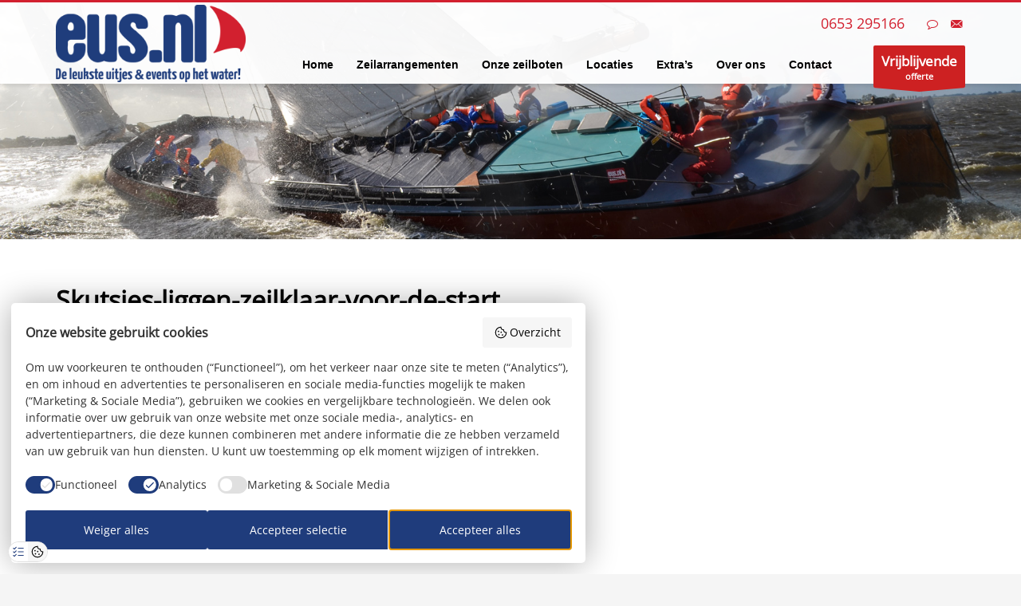

--- FILE ---
content_type: text/html; charset=UTF-8
request_url: https://eus.nl/onze-zeilboten/skutsje/attachment/skutsjes-liggen-zeilklaar-voor-de-start-2/
body_size: 22353
content:
<!DOCTYPE html>
<html lang="nl-NL">
<head>
<meta charset="UTF-8"/>
<script type="text/javascript">
/* <![CDATA[ */
var gform;gform||(document.addEventListener("gform_main_scripts_loaded",function(){gform.scriptsLoaded=!0}),document.addEventListener("gform/theme/scripts_loaded",function(){gform.themeScriptsLoaded=!0}),window.addEventListener("DOMContentLoaded",function(){gform.domLoaded=!0}),gform={domLoaded:!1,scriptsLoaded:!1,themeScriptsLoaded:!1,isFormEditor:()=>"function"==typeof InitializeEditor,callIfLoaded:function(o){return!(!gform.domLoaded||!gform.scriptsLoaded||!gform.themeScriptsLoaded&&!gform.isFormEditor()||(gform.isFormEditor()&&console.warn("The use of gform.initializeOnLoaded() is deprecated in the form editor context and will be removed in Gravity Forms 3.1."),o(),0))},initializeOnLoaded:function(o){gform.callIfLoaded(o)||(document.addEventListener("gform_main_scripts_loaded",()=>{gform.scriptsLoaded=!0,gform.callIfLoaded(o)}),document.addEventListener("gform/theme/scripts_loaded",()=>{gform.themeScriptsLoaded=!0,gform.callIfLoaded(o)}),window.addEventListener("DOMContentLoaded",()=>{gform.domLoaded=!0,gform.callIfLoaded(o)}))},hooks:{action:{},filter:{}},addAction:function(o,r,e,t){gform.addHook("action",o,r,e,t)},addFilter:function(o,r,e,t){gform.addHook("filter",o,r,e,t)},doAction:function(o){gform.doHook("action",o,arguments)},applyFilters:function(o){return gform.doHook("filter",o,arguments)},removeAction:function(o,r){gform.removeHook("action",o,r)},removeFilter:function(o,r,e){gform.removeHook("filter",o,r,e)},addHook:function(o,r,e,t,n){null==gform.hooks[o][r]&&(gform.hooks[o][r]=[]);var d=gform.hooks[o][r];null==n&&(n=r+"_"+d.length),gform.hooks[o][r].push({tag:n,callable:e,priority:t=null==t?10:t})},doHook:function(r,o,e){var t;if(e=Array.prototype.slice.call(e,1),null!=gform.hooks[r][o]&&((o=gform.hooks[r][o]).sort(function(o,r){return o.priority-r.priority}),o.forEach(function(o){"function"!=typeof(t=o.callable)&&(t=window[t]),"action"==r?t.apply(null,e):e[0]=t.apply(null,e)})),"filter"==r)return e[0]},removeHook:function(o,r,t,n){var e;null!=gform.hooks[o][r]&&(e=(e=gform.hooks[o][r]).filter(function(o,r,e){return!!(null!=n&&n!=o.tag||null!=t&&t!=o.priority)}),gform.hooks[o][r]=e)}});
/* ]]> */
</script>

<meta name="twitter:widgets:csp" content="on"/>
<link rel="profile" href="https://gmpg.org/xfn/11"/>
<link rel="pingback" href="https://eus.nl/xmlrpc.php"/>

<meta name='robots' content='index, follow, max-image-preview:large, max-snippet:-1, max-video-preview:-1' />

	<!-- This site is optimized with the Yoast SEO plugin v26.7 - https://yoast.com/wordpress/plugins/seo/ -->
	<title>Skutsjes-liggen-zeilklaar-voor-de-start - Eus.nl</title>
<link data-rocket-prefetch href="https://www.googletagmanager.com" rel="dns-prefetch">
<link data-rocket-prefetch href="https://consent.studio" rel="dns-prefetch">
<link data-rocket-prefetch href="https://connect.facebook.net" rel="dns-prefetch">
<link data-rocket-prefetch href="https://www.google-analytics.com" rel="dns-prefetch">
<link data-rocket-prefetch href="https://www.google.com" rel="dns-prefetch">
<link data-rocket-prefetch href="https://stats.wp.com" rel="dns-prefetch">
<link data-rocket-preload as="style" data-wpr-hosted-gf-parameters="family=Open%20Sans%3Aregular%2Citalic%7CLato&subset=latin&display=swap" href="https://eus.nl/wp-content/cache/fonts/1/google-fonts/css/1/8/8/b3a94417d49b64b1e6ea9ebc56cc3.css" rel="preload">
<link data-wpr-hosted-gf-parameters="family=Open%20Sans%3Aregular%2Citalic%7CLato&subset=latin&display=swap" href="https://eus.nl/wp-content/cache/fonts/1/google-fonts/css/1/8/8/b3a94417d49b64b1e6ea9ebc56cc3.css" media="print" onload="this.media=&#039;all&#039;" rel="stylesheet">
<noscript data-wpr-hosted-gf-parameters=""><link rel="stylesheet" href="https://fonts.googleapis.com/css?family=Open%20Sans%3Aregular%2Citalic%7CLato&#038;subset=latin&#038;display=swap"></noscript><link rel="preload" data-rocket-preload as="image" href="https://www.eus.nl/wp-content/uploads/2014/12/home4.jpg" fetchpriority="high">
	<link rel="canonical" href="https://eus.nl/onze-zeilboten/skutsje/attachment/skutsjes-liggen-zeilklaar-voor-de-start-2/" />
	<meta property="og:locale" content="nl_NL" />
	<meta property="og:type" content="article" />
	<meta property="og:title" content="Skutsjes-liggen-zeilklaar-voor-de-start - Eus.nl" />
	<meta property="og:url" content="https://eus.nl/onze-zeilboten/skutsje/attachment/skutsjes-liggen-zeilklaar-voor-de-start-2/" />
	<meta property="og:site_name" content="Eus.nl" />
	<meta property="article:modified_time" content="2015-02-18T10:12:35+00:00" />
	<meta property="og:image" content="https://eus.nl/onze-zeilboten/skutsje/attachment/skutsjes-liggen-zeilklaar-voor-de-start-2" />
	<meta property="og:image:width" content="1200" />
	<meta property="og:image:height" content="900" />
	<meta property="og:image:type" content="image/jpeg" />
	<script type="application/ld+json" class="yoast-schema-graph">{"@context":"https://schema.org","@graph":[{"@type":"WebPage","@id":"https://eus.nl/onze-zeilboten/skutsje/attachment/skutsjes-liggen-zeilklaar-voor-de-start-2/","url":"https://eus.nl/onze-zeilboten/skutsje/attachment/skutsjes-liggen-zeilklaar-voor-de-start-2/","name":"Skutsjes-liggen-zeilklaar-voor-de-start - Eus.nl","isPartOf":{"@id":"https://eus.nl/#website"},"primaryImageOfPage":{"@id":"https://eus.nl/onze-zeilboten/skutsje/attachment/skutsjes-liggen-zeilklaar-voor-de-start-2/#primaryimage"},"image":{"@id":"https://eus.nl/onze-zeilboten/skutsje/attachment/skutsjes-liggen-zeilklaar-voor-de-start-2/#primaryimage"},"thumbnailUrl":"https://eus.nl/wp-content/uploads/2015/02/Skutsjes-liggen-zeilklaar-voor-de-start1.jpg","datePublished":"2015-02-17T12:37:10+00:00","dateModified":"2015-02-18T10:12:35+00:00","breadcrumb":{"@id":"https://eus.nl/onze-zeilboten/skutsje/attachment/skutsjes-liggen-zeilklaar-voor-de-start-2/#breadcrumb"},"inLanguage":"nl-NL","potentialAction":[{"@type":"ReadAction","target":["https://eus.nl/onze-zeilboten/skutsje/attachment/skutsjes-liggen-zeilklaar-voor-de-start-2/"]}]},{"@type":"ImageObject","inLanguage":"nl-NL","@id":"https://eus.nl/onze-zeilboten/skutsje/attachment/skutsjes-liggen-zeilklaar-voor-de-start-2/#primaryimage","url":"https://eus.nl/wp-content/uploads/2015/02/Skutsjes-liggen-zeilklaar-voor-de-start1.jpg","contentUrl":"https://eus.nl/wp-content/uploads/2015/02/Skutsjes-liggen-zeilklaar-voor-de-start1.jpg","width":1200,"height":900,"caption":"Skutsjes-liggen-zeilklaar-voor-de-start"},{"@type":"BreadcrumbList","@id":"https://eus.nl/onze-zeilboten/skutsje/attachment/skutsjes-liggen-zeilklaar-voor-de-start-2/#breadcrumb","itemListElement":[{"@type":"ListItem","position":1,"name":"Home","item":"https://eus.nl/"},{"@type":"ListItem","position":2,"name":"Onze zeilboten","item":"https://eus.nl/onze-zeilboten/"},{"@type":"ListItem","position":3,"name":"Skûtsje","item":"https://eus.nl/onze-zeilboten/skutsje/"},{"@type":"ListItem","position":4,"name":"Skutsjes-liggen-zeilklaar-voor-de-start"}]},{"@type":"WebSite","@id":"https://eus.nl/#website","url":"https://eus.nl/","name":"Eus.nl","description":"De leukste zeiluitjes &amp; events op het water!","potentialAction":[{"@type":"SearchAction","target":{"@type":"EntryPoint","urlTemplate":"https://eus.nl/?s={search_term_string}"},"query-input":{"@type":"PropertyValueSpecification","valueRequired":true,"valueName":"search_term_string"}}],"inLanguage":"nl-NL"}]}</script>
	<!-- / Yoast SEO plugin. -->


<link rel='dns-prefetch' href='//www.google.com' />
<link rel='dns-prefetch' href='//stats.wp.com' />
<link rel='dns-prefetch' href='//fonts.googleapis.com' />
<link href='https://fonts.gstatic.com' crossorigin rel='preconnect' />
<link rel="alternate" type="application/rss+xml" title="Eus.nl &raquo; feed" href="https://eus.nl/feed/" />
<link rel="alternate" title="oEmbed (JSON)" type="application/json+oembed" href="https://eus.nl/wp-json/oembed/1.0/embed?url=https%3A%2F%2Feus.nl%2Fonze-zeilboten%2Fskutsje%2Fattachment%2Fskutsjes-liggen-zeilklaar-voor-de-start-2%2F" />
<link rel="alternate" title="oEmbed (XML)" type="text/xml+oembed" href="https://eus.nl/wp-json/oembed/1.0/embed?url=https%3A%2F%2Feus.nl%2Fonze-zeilboten%2Fskutsje%2Fattachment%2Fskutsjes-liggen-zeilklaar-voor-de-start-2%2F&#038;format=xml" />
<style id='wp-img-auto-sizes-contain-inline-css' type='text/css'>
img:is([sizes=auto i],[sizes^="auto," i]){contain-intrinsic-size:3000px 1500px}
/*# sourceURL=wp-img-auto-sizes-contain-inline-css */
</style>

<style id='wp-emoji-styles-inline-css' type='text/css'>

	img.wp-smiley, img.emoji {
		display: inline !important;
		border: none !important;
		box-shadow: none !important;
		height: 1em !important;
		width: 1em !important;
		margin: 0 0.07em !important;
		vertical-align: -0.1em !important;
		background: none !important;
		padding: 0 !important;
	}
/*# sourceURL=wp-emoji-styles-inline-css */
</style>
<style id='wp-block-library-inline-css' type='text/css'>
:root{--wp-block-synced-color:#7a00df;--wp-block-synced-color--rgb:122,0,223;--wp-bound-block-color:var(--wp-block-synced-color);--wp-editor-canvas-background:#ddd;--wp-admin-theme-color:#007cba;--wp-admin-theme-color--rgb:0,124,186;--wp-admin-theme-color-darker-10:#006ba1;--wp-admin-theme-color-darker-10--rgb:0,107,160.5;--wp-admin-theme-color-darker-20:#005a87;--wp-admin-theme-color-darker-20--rgb:0,90,135;--wp-admin-border-width-focus:2px}@media (min-resolution:192dpi){:root{--wp-admin-border-width-focus:1.5px}}.wp-element-button{cursor:pointer}:root .has-very-light-gray-background-color{background-color:#eee}:root .has-very-dark-gray-background-color{background-color:#313131}:root .has-very-light-gray-color{color:#eee}:root .has-very-dark-gray-color{color:#313131}:root .has-vivid-green-cyan-to-vivid-cyan-blue-gradient-background{background:linear-gradient(135deg,#00d084,#0693e3)}:root .has-purple-crush-gradient-background{background:linear-gradient(135deg,#34e2e4,#4721fb 50%,#ab1dfe)}:root .has-hazy-dawn-gradient-background{background:linear-gradient(135deg,#faaca8,#dad0ec)}:root .has-subdued-olive-gradient-background{background:linear-gradient(135deg,#fafae1,#67a671)}:root .has-atomic-cream-gradient-background{background:linear-gradient(135deg,#fdd79a,#004a59)}:root .has-nightshade-gradient-background{background:linear-gradient(135deg,#330968,#31cdcf)}:root .has-midnight-gradient-background{background:linear-gradient(135deg,#020381,#2874fc)}:root{--wp--preset--font-size--normal:16px;--wp--preset--font-size--huge:42px}.has-regular-font-size{font-size:1em}.has-larger-font-size{font-size:2.625em}.has-normal-font-size{font-size:var(--wp--preset--font-size--normal)}.has-huge-font-size{font-size:var(--wp--preset--font-size--huge)}.has-text-align-center{text-align:center}.has-text-align-left{text-align:left}.has-text-align-right{text-align:right}.has-fit-text{white-space:nowrap!important}#end-resizable-editor-section{display:none}.aligncenter{clear:both}.items-justified-left{justify-content:flex-start}.items-justified-center{justify-content:center}.items-justified-right{justify-content:flex-end}.items-justified-space-between{justify-content:space-between}.screen-reader-text{border:0;clip-path:inset(50%);height:1px;margin:-1px;overflow:hidden;padding:0;position:absolute;width:1px;word-wrap:normal!important}.screen-reader-text:focus{background-color:#ddd;clip-path:none;color:#444;display:block;font-size:1em;height:auto;left:5px;line-height:normal;padding:15px 23px 14px;text-decoration:none;top:5px;width:auto;z-index:100000}html :where(.has-border-color){border-style:solid}html :where([style*=border-top-color]){border-top-style:solid}html :where([style*=border-right-color]){border-right-style:solid}html :where([style*=border-bottom-color]){border-bottom-style:solid}html :where([style*=border-left-color]){border-left-style:solid}html :where([style*=border-width]){border-style:solid}html :where([style*=border-top-width]){border-top-style:solid}html :where([style*=border-right-width]){border-right-style:solid}html :where([style*=border-bottom-width]){border-bottom-style:solid}html :where([style*=border-left-width]){border-left-style:solid}html :where(img[class*=wp-image-]){height:auto;max-width:100%}:where(figure){margin:0 0 1em}html :where(.is-position-sticky){--wp-admin--admin-bar--position-offset:var(--wp-admin--admin-bar--height,0px)}@media screen and (max-width:600px){html :where(.is-position-sticky){--wp-admin--admin-bar--position-offset:0px}}

/*# sourceURL=wp-block-library-inline-css */
</style><style id='global-styles-inline-css' type='text/css'>
:root{--wp--preset--aspect-ratio--square: 1;--wp--preset--aspect-ratio--4-3: 4/3;--wp--preset--aspect-ratio--3-4: 3/4;--wp--preset--aspect-ratio--3-2: 3/2;--wp--preset--aspect-ratio--2-3: 2/3;--wp--preset--aspect-ratio--16-9: 16/9;--wp--preset--aspect-ratio--9-16: 9/16;--wp--preset--color--black: #000000;--wp--preset--color--cyan-bluish-gray: #abb8c3;--wp--preset--color--white: #ffffff;--wp--preset--color--pale-pink: #f78da7;--wp--preset--color--vivid-red: #cf2e2e;--wp--preset--color--luminous-vivid-orange: #ff6900;--wp--preset--color--luminous-vivid-amber: #fcb900;--wp--preset--color--light-green-cyan: #7bdcb5;--wp--preset--color--vivid-green-cyan: #00d084;--wp--preset--color--pale-cyan-blue: #8ed1fc;--wp--preset--color--vivid-cyan-blue: #0693e3;--wp--preset--color--vivid-purple: #9b51e0;--wp--preset--gradient--vivid-cyan-blue-to-vivid-purple: linear-gradient(135deg,rgb(6,147,227) 0%,rgb(155,81,224) 100%);--wp--preset--gradient--light-green-cyan-to-vivid-green-cyan: linear-gradient(135deg,rgb(122,220,180) 0%,rgb(0,208,130) 100%);--wp--preset--gradient--luminous-vivid-amber-to-luminous-vivid-orange: linear-gradient(135deg,rgb(252,185,0) 0%,rgb(255,105,0) 100%);--wp--preset--gradient--luminous-vivid-orange-to-vivid-red: linear-gradient(135deg,rgb(255,105,0) 0%,rgb(207,46,46) 100%);--wp--preset--gradient--very-light-gray-to-cyan-bluish-gray: linear-gradient(135deg,rgb(238,238,238) 0%,rgb(169,184,195) 100%);--wp--preset--gradient--cool-to-warm-spectrum: linear-gradient(135deg,rgb(74,234,220) 0%,rgb(151,120,209) 20%,rgb(207,42,186) 40%,rgb(238,44,130) 60%,rgb(251,105,98) 80%,rgb(254,248,76) 100%);--wp--preset--gradient--blush-light-purple: linear-gradient(135deg,rgb(255,206,236) 0%,rgb(152,150,240) 100%);--wp--preset--gradient--blush-bordeaux: linear-gradient(135deg,rgb(254,205,165) 0%,rgb(254,45,45) 50%,rgb(107,0,62) 100%);--wp--preset--gradient--luminous-dusk: linear-gradient(135deg,rgb(255,203,112) 0%,rgb(199,81,192) 50%,rgb(65,88,208) 100%);--wp--preset--gradient--pale-ocean: linear-gradient(135deg,rgb(255,245,203) 0%,rgb(182,227,212) 50%,rgb(51,167,181) 100%);--wp--preset--gradient--electric-grass: linear-gradient(135deg,rgb(202,248,128) 0%,rgb(113,206,126) 100%);--wp--preset--gradient--midnight: linear-gradient(135deg,rgb(2,3,129) 0%,rgb(40,116,252) 100%);--wp--preset--font-size--small: 13px;--wp--preset--font-size--medium: 20px;--wp--preset--font-size--large: 36px;--wp--preset--font-size--x-large: 42px;--wp--preset--spacing--20: 0.44rem;--wp--preset--spacing--30: 0.67rem;--wp--preset--spacing--40: 1rem;--wp--preset--spacing--50: 1.5rem;--wp--preset--spacing--60: 2.25rem;--wp--preset--spacing--70: 3.38rem;--wp--preset--spacing--80: 5.06rem;--wp--preset--shadow--natural: 6px 6px 9px rgba(0, 0, 0, 0.2);--wp--preset--shadow--deep: 12px 12px 50px rgba(0, 0, 0, 0.4);--wp--preset--shadow--sharp: 6px 6px 0px rgba(0, 0, 0, 0.2);--wp--preset--shadow--outlined: 6px 6px 0px -3px rgb(255, 255, 255), 6px 6px rgb(0, 0, 0);--wp--preset--shadow--crisp: 6px 6px 0px rgb(0, 0, 0);}:where(.is-layout-flex){gap: 0.5em;}:where(.is-layout-grid){gap: 0.5em;}body .is-layout-flex{display: flex;}.is-layout-flex{flex-wrap: wrap;align-items: center;}.is-layout-flex > :is(*, div){margin: 0;}body .is-layout-grid{display: grid;}.is-layout-grid > :is(*, div){margin: 0;}:where(.wp-block-columns.is-layout-flex){gap: 2em;}:where(.wp-block-columns.is-layout-grid){gap: 2em;}:where(.wp-block-post-template.is-layout-flex){gap: 1.25em;}:where(.wp-block-post-template.is-layout-grid){gap: 1.25em;}.has-black-color{color: var(--wp--preset--color--black) !important;}.has-cyan-bluish-gray-color{color: var(--wp--preset--color--cyan-bluish-gray) !important;}.has-white-color{color: var(--wp--preset--color--white) !important;}.has-pale-pink-color{color: var(--wp--preset--color--pale-pink) !important;}.has-vivid-red-color{color: var(--wp--preset--color--vivid-red) !important;}.has-luminous-vivid-orange-color{color: var(--wp--preset--color--luminous-vivid-orange) !important;}.has-luminous-vivid-amber-color{color: var(--wp--preset--color--luminous-vivid-amber) !important;}.has-light-green-cyan-color{color: var(--wp--preset--color--light-green-cyan) !important;}.has-vivid-green-cyan-color{color: var(--wp--preset--color--vivid-green-cyan) !important;}.has-pale-cyan-blue-color{color: var(--wp--preset--color--pale-cyan-blue) !important;}.has-vivid-cyan-blue-color{color: var(--wp--preset--color--vivid-cyan-blue) !important;}.has-vivid-purple-color{color: var(--wp--preset--color--vivid-purple) !important;}.has-black-background-color{background-color: var(--wp--preset--color--black) !important;}.has-cyan-bluish-gray-background-color{background-color: var(--wp--preset--color--cyan-bluish-gray) !important;}.has-white-background-color{background-color: var(--wp--preset--color--white) !important;}.has-pale-pink-background-color{background-color: var(--wp--preset--color--pale-pink) !important;}.has-vivid-red-background-color{background-color: var(--wp--preset--color--vivid-red) !important;}.has-luminous-vivid-orange-background-color{background-color: var(--wp--preset--color--luminous-vivid-orange) !important;}.has-luminous-vivid-amber-background-color{background-color: var(--wp--preset--color--luminous-vivid-amber) !important;}.has-light-green-cyan-background-color{background-color: var(--wp--preset--color--light-green-cyan) !important;}.has-vivid-green-cyan-background-color{background-color: var(--wp--preset--color--vivid-green-cyan) !important;}.has-pale-cyan-blue-background-color{background-color: var(--wp--preset--color--pale-cyan-blue) !important;}.has-vivid-cyan-blue-background-color{background-color: var(--wp--preset--color--vivid-cyan-blue) !important;}.has-vivid-purple-background-color{background-color: var(--wp--preset--color--vivid-purple) !important;}.has-black-border-color{border-color: var(--wp--preset--color--black) !important;}.has-cyan-bluish-gray-border-color{border-color: var(--wp--preset--color--cyan-bluish-gray) !important;}.has-white-border-color{border-color: var(--wp--preset--color--white) !important;}.has-pale-pink-border-color{border-color: var(--wp--preset--color--pale-pink) !important;}.has-vivid-red-border-color{border-color: var(--wp--preset--color--vivid-red) !important;}.has-luminous-vivid-orange-border-color{border-color: var(--wp--preset--color--luminous-vivid-orange) !important;}.has-luminous-vivid-amber-border-color{border-color: var(--wp--preset--color--luminous-vivid-amber) !important;}.has-light-green-cyan-border-color{border-color: var(--wp--preset--color--light-green-cyan) !important;}.has-vivid-green-cyan-border-color{border-color: var(--wp--preset--color--vivid-green-cyan) !important;}.has-pale-cyan-blue-border-color{border-color: var(--wp--preset--color--pale-cyan-blue) !important;}.has-vivid-cyan-blue-border-color{border-color: var(--wp--preset--color--vivid-cyan-blue) !important;}.has-vivid-purple-border-color{border-color: var(--wp--preset--color--vivid-purple) !important;}.has-vivid-cyan-blue-to-vivid-purple-gradient-background{background: var(--wp--preset--gradient--vivid-cyan-blue-to-vivid-purple) !important;}.has-light-green-cyan-to-vivid-green-cyan-gradient-background{background: var(--wp--preset--gradient--light-green-cyan-to-vivid-green-cyan) !important;}.has-luminous-vivid-amber-to-luminous-vivid-orange-gradient-background{background: var(--wp--preset--gradient--luminous-vivid-amber-to-luminous-vivid-orange) !important;}.has-luminous-vivid-orange-to-vivid-red-gradient-background{background: var(--wp--preset--gradient--luminous-vivid-orange-to-vivid-red) !important;}.has-very-light-gray-to-cyan-bluish-gray-gradient-background{background: var(--wp--preset--gradient--very-light-gray-to-cyan-bluish-gray) !important;}.has-cool-to-warm-spectrum-gradient-background{background: var(--wp--preset--gradient--cool-to-warm-spectrum) !important;}.has-blush-light-purple-gradient-background{background: var(--wp--preset--gradient--blush-light-purple) !important;}.has-blush-bordeaux-gradient-background{background: var(--wp--preset--gradient--blush-bordeaux) !important;}.has-luminous-dusk-gradient-background{background: var(--wp--preset--gradient--luminous-dusk) !important;}.has-pale-ocean-gradient-background{background: var(--wp--preset--gradient--pale-ocean) !important;}.has-electric-grass-gradient-background{background: var(--wp--preset--gradient--electric-grass) !important;}.has-midnight-gradient-background{background: var(--wp--preset--gradient--midnight) !important;}.has-small-font-size{font-size: var(--wp--preset--font-size--small) !important;}.has-medium-font-size{font-size: var(--wp--preset--font-size--medium) !important;}.has-large-font-size{font-size: var(--wp--preset--font-size--large) !important;}.has-x-large-font-size{font-size: var(--wp--preset--font-size--x-large) !important;}
/*# sourceURL=global-styles-inline-css */
</style>

<style id='classic-theme-styles-inline-css' type='text/css'>
/*! This file is auto-generated */
.wp-block-button__link{color:#fff;background-color:#32373c;border-radius:9999px;box-shadow:none;text-decoration:none;padding:calc(.667em + 2px) calc(1.333em + 2px);font-size:1.125em}.wp-block-file__button{background:#32373c;color:#fff;text-decoration:none}
/*# sourceURL=/wp-includes/css/classic-themes.min.css */
</style>
<link data-minify="1" rel='stylesheet' id='widgetopts-styles-css' href='https://eus.nl/wp-content/cache/min/1/wp-content/plugins/widget-options/assets/css/widget-options.css?ver=1749627020' type='text/css' media='all' />
<link data-minify="1" rel='stylesheet' id='contact-form-7-css' href='https://eus.nl/wp-content/cache/min/1/wp-content/plugins/contact-form-7/includes/css/styles.css?ver=1749627020' type='text/css' media='all' />
<link data-minify="1" rel='stylesheet' id='wpcf7-redirect-script-frontend-css' href='https://eus.nl/wp-content/cache/min/1/wp-content/plugins/wpcf7-redirect/build/assets/frontend-script.css?ver=1752826905' type='text/css' media='all' />
<link data-minify="1" rel='stylesheet' id='hg-mailchimp-styles-css' href='https://eus.nl/wp-content/cache/min/1/wp-content/themes/kallyas/framework/hogash-mailchimp/assets/css/hg-mailchimp.css?ver=1749627020' type='text/css' media='all' />
<link rel='stylesheet' id='kallyas-styles-css' href='https://eus.nl/wp-content/themes/kallyas/style.css?ver=4.24.0' type='text/css' media='all' />
<link data-minify="1" rel='stylesheet' id='th-bootstrap-styles-css' href='https://eus.nl/wp-content/cache/min/1/wp-content/themes/kallyas/css/bootstrap.min.css?ver=1749627020' type='text/css' media='all' />
<link rel='stylesheet' id='th-theme-template-styles-css' href='https://eus.nl/wp-content/themes/kallyas/css/template.min.css?ver=4.24.0' type='text/css' media='all' />
<link data-minify="1" rel='stylesheet' id='zion-frontend-css' href='https://eus.nl/wp-content/cache/min/1/wp-content/themes/kallyas/framework/zion-builder/assets/css/znb_frontend.css?ver=1749627020' type='text/css' media='all' />
<link rel='stylesheet' id='491-layout.css-css' href='https://eus.nl/wp-content/uploads/zion-builder/cache/491-layout.css?ver=eaf576332e829d35cf0c174c8dbf5a17' type='text/css' media='all' />
<link rel='stylesheet' id='th-theme-print-stylesheet-css' href='https://eus.nl/wp-content/themes/kallyas/css/print.css?ver=4.24.0' type='text/css' media='print' />
<link data-minify="1" rel='stylesheet' id='th-theme-options-styles-css' href='https://eus.nl/wp-content/cache/min/1/wp-content/uploads/zn_dynamic.css?ver=1749627020' type='text/css' media='all' />
<style id='rocket-lazyload-inline-css' type='text/css'>
.rll-youtube-player{position:relative;padding-bottom:56.23%;height:0;overflow:hidden;max-width:100%;}.rll-youtube-player:focus-within{outline: 2px solid currentColor;outline-offset: 5px;}.rll-youtube-player iframe{position:absolute;top:0;left:0;width:100%;height:100%;z-index:100;background:0 0}.rll-youtube-player img{bottom:0;display:block;left:0;margin:auto;max-width:100%;width:100%;position:absolute;right:0;top:0;border:none;height:auto;-webkit-transition:.4s all;-moz-transition:.4s all;transition:.4s all}.rll-youtube-player img:hover{-webkit-filter:brightness(75%)}.rll-youtube-player .play{height:100%;width:100%;left:0;top:0;position:absolute;background:url(https://eus.nl/wp-content/plugins/wp-rocket/assets/img/youtube.png) no-repeat center;background-color: transparent !important;cursor:pointer;border:none;}
/*# sourceURL=rocket-lazyload-inline-css */
</style>
<script type="text/javascript" src="https://eus.nl/wp-includes/js/jquery/jquery.min.js?ver=3.7.1" id="jquery-core-js"></script>
<script type="text/javascript" src="https://eus.nl/wp-includes/js/jquery/jquery-migrate.min.js?ver=3.4.1" id="jquery-migrate-js"></script>
<link rel="https://api.w.org/" href="https://eus.nl/wp-json/" /><link rel="alternate" title="JSON" type="application/json" href="https://eus.nl/wp-json/wp/v2/media/491" /><link rel="EditURI" type="application/rsd+xml" title="RSD" href="https://eus.nl/xmlrpc.php?rsd" />
<meta name="generator" content="WordPress 6.9" />
<link rel='shortlink' href='https://eus.nl/?p=491' />
	<style>img#wpstats{display:none}</style>
				<meta name="theme-color"
				content="#d2202f">
				<meta name="viewport" content="width=device-width, initial-scale=1, maximum-scale=1"/>
		
		<!--[if lte IE 8]>
		<script type="text/javascript">var \$buoop = {
				vs: {i: 10, f: 25, o: 12.1, s: 7, n: 9}
			};

			\$buoop.ol = window.onload;

			window.onload = function () {
				try {
					if (\$buoop.ol) {
						\$buoop.ol()
					}
				}
				catch (e) {
				}

				var e = document.createElement("script");
				e.setAttribute("type", "text/javascript");
				e.setAttribute("src", "https://browser-update.org/update.js");
				document.body.appendChild(e);
			};</script>
		<![endif]-->

		<!-- for IE6-8 support of HTML5 elements -->
		<!--[if lt IE 9]>
		<script src="//html5shim.googlecode.com/svn/trunk/html5.js"></script>
		<![endif]-->
		
	<!-- Fallback for animating in viewport -->
	<noscript>
		<style type="text/css" media="screen">
			.zn-animateInViewport {visibility: visible;}
		</style>
	</noscript>
	<meta name="ahrefs-site-verification" content="d6222d05f4eeaf36d91e0c5c045532055f900e098ee04df9d33d87f58a96fa80">

<!-- Google Tag Manager -->
<script>(function(w,d,s,l,i){w[l]=w[l]||[];w[l].push({'gtm.start':
new Date().getTime(),event:'gtm.js'});var f=d.getElementsByTagName(s)[0],
j=d.createElement(s),dl=l!='dataLayer'?'&l='+l:'';j.async=true;j.src=
'https://www.googletagmanager.com/gtm.js?id='+i+dl;f.parentNode.insertBefore(j,f);
})(window,document,'script','dataLayer','GTM-W49DF3Z');</script>
<!-- End Google Tag Manager -->		<style type="text/css" id="wp-custom-css">
			

input[type=text] {
  color:#000
}		</style>
		<script>
  (function(i,s,o,g,r,a,m){i['GoogleAnalyticsObject']=r;i[r]=i[r]||function(){
  (i[r].q=i[r].q||[]).push(arguments)},i[r].l=1*new Date();a=s.createElement(o),
  m=s.getElementsByTagName(o)[0];a.async=1;a.src=g;m.parentNode.insertBefore(a,m)
  })(window,document,'script','//www.google-analytics.com/analytics.js','ga');

  ga('create', 'UA-10093906-1', 'auto');
  ga('send', 'pageview');

</script>

<!-- Global site tag (gtag.js) - Google AdWords: 1067513247 -->
<script async src="https://www.googletagmanager.com/gtag/js?id=AW-1067513247"></script>
<script>
  window.dataLayer = window.dataLayer || [];
  function gtag(){dataLayer.push(arguments);}
  gtag('js', new Date());
 
  gtag('config', 'AW-1067513247');
</script><noscript><style id="rocket-lazyload-nojs-css">.rll-youtube-player, [data-lazy-src]{display:none !important;}</style></noscript><link data-minify="1" rel='stylesheet' id='gform_basic-css' href='https://eus.nl/wp-content/cache/min/1/wp-content/plugins/gravityforms/assets/css/dist/basic.min.css?ver=1749627020' type='text/css' media='all' />
<link rel='stylesheet' id='gform_theme_components-css' href='https://eus.nl/wp-content/plugins/gravityforms/assets/css/dist/theme-components.min.css?ver=2.9.25' type='text/css' media='all' />
<link rel='stylesheet' id='gform_theme-css' href='https://eus.nl/wp-content/plugins/gravityforms/assets/css/dist/theme.min.css?ver=2.9.25' type='text/css' media='all' />
<meta name="generator" content="WP Rocket 3.20.3" data-wpr-features="wpr_minify_js wpr_lazyload_images wpr_lazyload_iframes wpr_preconnect_external_domains wpr_oci wpr_image_dimensions wpr_minify_css wpr_preload_links wpr_host_fonts_locally wpr_desktop" /></head>

<body data-rsssl=1  class="attachment wp-singular attachment-template-default single single-attachment postid-491 attachmentid-491 attachment-jpeg wp-theme-kallyas res1170 kl-follow-menu kl-skin--light" itemscope="itemscope" itemtype="https://schema.org/WebPage" >
<meta name="ahrefs-site-verification" content="d6222d05f4eeaf36d91e0c5c045532055f900e098ee04df9d33d87f58a96fa80">

<!-- Google Tag Manager (noscript) -->
<noscript><iframe src="https://www.googletagmanager.com/ns.html?id=GTM-W49DF3Z"
height="0" width="0" style="display:none;visibility:hidden"></iframe></noscript>
<!-- End Google Tag Manager (noscript) -->


<div  class="login_register_stuff"></div><!-- end login register stuff -->		<div  id="fb-root"></div>
		<script>(function (d, s, id) {
			var js, fjs = d.getElementsByTagName(s)[0];
			if (d.getElementById(id)) {return;}
			js = d.createElement(s); js.id = id;
			js.src = "https://connect.facebook.net/en_US/sdk.js#xfbml=1&version=v3.0";
			fjs.parentNode.insertBefore(js, fjs);
		}(document, 'script', 'facebook-jssdk'));</script>
		

<div  id="page_wrapper">

<header id="header" class="site-header  style6 cta_button  header--follow    sticky-resize headerstyle--default site-header--absolute nav-th--light siteheader-classic siteheader-classic-normal sheader-sh--dark"  >
		<div  class="site-header-wrapper sticky-top-area">

		<div class="kl-top-header site-header-main-wrapper clearfix   sh--dark">

			<div class="container siteheader-container header--oldstyles">

				<div class="fxb-row fxb-row-col-sm">

										<div class='fxb-col fxb fxb-center-x fxb-center-y fxb-basis-auto fxb-grow-0'>
								<div id="logo-container" class="logo-container  hasHoverMe logosize--no zn-original-logo">
			<!-- Logo -->
			<h3 class='site-logo logo ' id='logo'><a href='https://eus.nl/' class='site-logo-anch'><img class="logo-img site-logo-img" src="data:image/svg+xml,%3Csvg%20xmlns='http://www.w3.org/2000/svg'%20viewBox='0%200%20238%20100'%3E%3C/svg%3E" width="238" height="100"  alt="Eus.nl" title="De leukste zeiluitjes &amp; events op het water!" data-mobile-logo="https://eus.nl/wp-content/uploads/2015/01/eus_logo_300.png" data-lazy-src="https://www.eus.nl/wp-content/uploads/2015/01/eus_logo_300.png" /><noscript><img class="logo-img site-logo-img" src="https://www.eus.nl/wp-content/uploads/2015/01/eus_logo_300.png" width="238" height="100"  alt="Eus.nl" title="De leukste zeiluitjes &amp; events op het water!" data-mobile-logo="https://eus.nl/wp-content/uploads/2015/01/eus_logo_300.png" /></noscript></a></h3>			<!-- InfoCard -->
					</div>

							</div>
					
					<div class='fxb-col fxb-basis-auto'>

						

	<div class="separator site-header-separator visible-xs"></div>
	<div class="fxb-row site-header-row site-header-top ">

		<div class='fxb-col fxb fxb-start-x fxb-center-y fxb-basis-auto site-header-col-left site-header-top-left'>
								</div>

		<div class='fxb-col fxb fxb-end-x fxb-center-y fxb-basis-auto site-header-col-right site-header-top-right'>
						<div class="sh-component kl-header-toptext kl-font-alt"><a style="font-size:18px; margin-top:6px;" href="tel:0653 295166">0653 295166</a></div><ul class="sh-component social-icons sc--clean topnav navRight topnav-no-hdnav"><li class="topnav-li social-icons-li"><a href="https://api.whatsapp.com/send?phone=31653295166" data-zniconfam="fontello" data-zn_icon="" target="_blank" class="topnav-item social-icons-item scheader-icon-" title="Whatsapp"></a></li><li class="topnav-li social-icons-li"><a href="mailto:eus@eus.nl" data-zniconfam="kl-social-icons" data-zn_icon="" target="_blank" class="topnav-item social-icons-item scheader-icon-" title="E-mail"></a></li><li class="topnav-li social-icons-li"><a href=""  target="_blank" class="topnav-item social-icons-item scheader-icon-" title=""></a></li></ul>		</div>

	</div><!-- /.site-header-top -->

	<div class="separator site-header-separator visible-xs"></div>


<div class="fxb-row site-header-row site-header-main ">

	<div class='fxb-col fxb fxb-start-x fxb-center-y fxb-basis-auto site-header-col-left site-header-main-left'>
			</div>

	<div class='fxb-col fxb fxb-center-x fxb-center-y fxb-basis-auto site-header-col-center site-header-main-center'>
			</div>

	<div class='fxb-col fxb fxb-end-x fxb-center-y fxb-basis-auto site-header-col-right site-header-main-right'>

		<div class='fxb-col fxb fxb-end-x fxb-center-y fxb-basis-auto site-header-main-right-top'>
								<div class="sh-component main-menu-wrapper" role="navigation" itemscope="itemscope" itemtype="https://schema.org/SiteNavigationElement" >

					<div class="zn-res-menuwrapper">
			<a href="#" class="zn-res-trigger zn-menuBurger zn-menuBurger--3--s zn-menuBurger--anim1 " id="zn-res-trigger">
				<span></span>
				<span></span>
				<span></span>
			</a>
		</div><!-- end responsive menu -->
		<div id="main-menu" class="main-nav mainnav--sidepanel mainnav--active-bg mainnav--pointer-dash nav-mm--light zn_mega_wrapper "><ul id="menu-hoofdmenu" class="main-menu main-menu-nav zn_mega_menu "><li id="menu-item-25" class="main-menu-item menu-item menu-item-type-post_type menu-item-object-page menu-item-home menu-item-25  main-menu-item-top  menu-item-even menu-item-depth-0"><a href="https://eus.nl/" class=" main-menu-link main-menu-link-top"><span>Home</span></a></li>
<li id="menu-item-22" class="main-menu-item menu-item menu-item-type-post_type menu-item-object-page menu-item-has-children menu-item-22  main-menu-item-top  menu-item-even menu-item-depth-0"><a href="https://eus.nl/zeilarrangementen/" class=" main-menu-link main-menu-link-top"><span>Zeilarrangementen</span></a>
<ul class="sub-menu clearfix">
	<li id="menu-item-356" class="main-menu-item menu-item menu-item-type-post_type menu-item-object-page menu-item-356  main-menu-item-sub  menu-item-odd menu-item-depth-1"><a href="https://eus.nl/zeilarrangementen/bedrijfsuitje-zeilen/" class=" main-menu-link main-menu-link-sub"><span>Bedrijfsuitje zeilen</span></a></li>
	<li id="menu-item-618" class="main-menu-item menu-item menu-item-type-post_type menu-item-object-page menu-item-618  main-menu-item-sub  menu-item-odd menu-item-depth-1"><a href="https://eus.nl/zeilarrangementen/dagtocht-zeilen/" class=" main-menu-link main-menu-link-sub"><span>Dagtocht zeilen</span></a></li>
	<li id="menu-item-1282" class="main-menu-item menu-item menu-item-type-post_type menu-item-object-page menu-item-1282  main-menu-item-sub  menu-item-odd menu-item-depth-1"><a href="https://eus.nl/zeilarrangementen/familie-zeilen/" class=" main-menu-link main-menu-link-sub"><span>Zeilen met de familie</span></a></li>
	<li id="menu-item-297" class="main-menu-item menu-item menu-item-type-post_type menu-item-object-page menu-item-297  main-menu-item-sub  menu-item-odd menu-item-depth-1"><a href="https://eus.nl/zeilarrangementen/vrijgezellenfeest-zeilen/" class=" main-menu-link main-menu-link-sub"><span>Vrijgezellenfeest zeilen</span></a></li>
	<li id="menu-item-1337" class="main-menu-item menu-item menu-item-type-post_type menu-item-object-page menu-item-1337  main-menu-item-sub  menu-item-odd menu-item-depth-1"><a href="https://eus.nl/zeilarrangementen/skutsjesilen/" class=" main-menu-link main-menu-link-sub"><span>Skûtsjesilen in Friesland</span></a></li>
	<li id="menu-item-577" class="main-menu-item menu-item menu-item-type-post_type menu-item-object-page menu-item-577  main-menu-item-sub  menu-item-odd menu-item-depth-1"><a href="https://eus.nl/zeilarrangementen/wedstrijdzeilen/" class=" main-menu-link main-menu-link-sub"><span>Wedstrijdzeilen</span></a></li>
	<li id="menu-item-571" class="main-menu-item menu-item menu-item-type-post_type menu-item-object-page menu-item-571  main-menu-item-sub  menu-item-odd menu-item-depth-1"><a href="https://eus.nl/zeilarrangementen/zeilen-vergaderen/" class=" main-menu-link main-menu-link-sub"><span>Zeilen en vergaderen</span></a></li>
</ul>
</li>
<li id="menu-item-50" class="main-menu-item menu-item menu-item-type-post_type menu-item-object-page menu-item-has-children menu-item-50  main-menu-item-top  menu-item-even menu-item-depth-0"><a href="https://eus.nl/onze-zeilboten/" class=" main-menu-link main-menu-link-top"><span>Onze zeilboten</span></a>
<ul class="sub-menu clearfix">
	<li id="menu-item-209" class="main-menu-item menu-item menu-item-type-post_type menu-item-object-page menu-item-209  main-menu-item-sub  menu-item-odd menu-item-depth-1"><a href="https://eus.nl/onze-zeilboten/skutsje/" class=" main-menu-link main-menu-link-sub"><span>Skûtsje</span></a></li>
	<li id="menu-item-506" class="main-menu-item menu-item menu-item-type-post_type menu-item-object-page menu-item-506  main-menu-item-sub  menu-item-odd menu-item-depth-1"><a href="https://eus.nl/onze-zeilboten/zeilpraam/" class=" main-menu-link main-menu-link-sub"><span>Zeilpraam</span></a></li>
	<li id="menu-item-889" class="main-menu-item menu-item menu-item-type-post_type menu-item-object-page menu-item-889  main-menu-item-sub  menu-item-odd menu-item-depth-1"><a href="https://eus.nl/onze-zeilboten/lemsteraak/" class=" main-menu-link main-menu-link-sub"><span>Lemsteraak</span></a></li>
	<li id="menu-item-1669" class="main-menu-item menu-item menu-item-type-post_type menu-item-object-page menu-item-1669  main-menu-item-sub  menu-item-odd menu-item-depth-1"><a href="https://eus.nl/onze-zeilboten/tjalk/" class=" main-menu-link main-menu-link-sub"><span>Tjalk</span></a></li>
</ul>
</li>
<li id="menu-item-641" class="main-menu-item menu-item menu-item-type-post_type menu-item-object-page menu-item-has-children menu-item-641  main-menu-item-top  menu-item-even menu-item-depth-0"><a href="https://eus.nl/locaties/" class=" main-menu-link main-menu-link-top"><span>Locaties</span></a>
<ul class="sub-menu clearfix">
	<li id="menu-item-807" class="main-menu-item menu-item menu-item-type-post_type menu-item-object-page menu-item-807  main-menu-item-sub  menu-item-odd menu-item-depth-1"><a href="https://eus.nl/locaties/friese-meren/" class=" main-menu-link main-menu-link-sub"><span>Friese meren</span></a></li>
	<li id="menu-item-820" class="main-menu-item menu-item menu-item-type-post_type menu-item-object-page menu-item-820  main-menu-item-sub  menu-item-odd menu-item-depth-1"><a href="https://eus.nl/locaties/ijsselmeer/" class=" main-menu-link main-menu-link-sub"><span>IJsselmeer</span></a></li>
	<li id="menu-item-846" class="main-menu-item menu-item menu-item-type-post_type menu-item-object-page menu-item-846  main-menu-item-sub  menu-item-odd menu-item-depth-1"><a href="https://eus.nl/locaties/amsterdam/" class=" main-menu-link main-menu-link-sub"><span>Amsterdam</span></a></li>
	<li id="menu-item-868" class="main-menu-item menu-item menu-item-type-post_type menu-item-object-page menu-item-868  main-menu-item-sub  menu-item-odd menu-item-depth-1"><a href="https://eus.nl/locaties/markermeer/" class=" main-menu-link main-menu-link-sub"><span>Markermeer</span></a></li>
</ul>
</li>
<li id="menu-item-651" class="main-menu-item menu-item menu-item-type-post_type menu-item-object-page menu-item-has-children menu-item-651  main-menu-item-top  menu-item-even menu-item-depth-0"><a href="https://eus.nl/extras/" class=" main-menu-link main-menu-link-top"><span>Extra’s</span></a>
<ul class="sub-menu clearfix">
	<li id="menu-item-683" class="main-menu-item menu-item menu-item-type-post_type menu-item-object-page menu-item-683  main-menu-item-sub  menu-item-odd menu-item-depth-1"><a href="https://eus.nl/extras/catering/" class=" main-menu-link main-menu-link-sub"><span>Catering</span></a></li>
	<li id="menu-item-774" class="main-menu-item menu-item menu-item-type-post_type menu-item-object-page menu-item-774  main-menu-item-sub  menu-item-odd menu-item-depth-1"><a href="https://eus.nl/extras/waterski-banaanvaren/" class=" main-menu-link main-menu-link-sub"><span>Waterskiën &#038; banaanvaren</span></a></li>
	<li id="menu-item-786" class="main-menu-item menu-item menu-item-type-post_type menu-item-object-page menu-item-786  main-menu-item-sub  menu-item-odd menu-item-depth-1"><a href="https://eus.nl/extras/speedboot-rib/" class=" main-menu-link main-menu-link-sub"><span>Speedboot &#038; RIB</span></a></li>
	<li id="menu-item-802" class="main-menu-item menu-item menu-item-type-post_type menu-item-object-page menu-item-802  main-menu-item-sub  menu-item-odd menu-item-depth-1"><a href="https://eus.nl/extras/solex-fietstochten/" class=" main-menu-link main-menu-link-sub"><span>Solex &#038; fietstochten</span></a></li>
</ul>
</li>
<li id="menu-item-148" class="main-menu-item menu-item menu-item-type-post_type menu-item-object-page menu-item-has-children menu-item-148  main-menu-item-top  menu-item-even menu-item-depth-0"><a href="https://eus.nl/over-ons/" class=" main-menu-link main-menu-link-top"><span>Over ons</span></a>
<ul class="sub-menu clearfix">
	<li id="menu-item-458" class="main-menu-item menu-item menu-item-type-post_type menu-item-object-page menu-item-458  main-menu-item-sub  menu-item-odd menu-item-depth-1"><a href="https://eus.nl/over-ons/" class=" main-menu-link main-menu-link-sub"><span>Ons team</span></a></li>
	<li id="menu-item-329" class="main-menu-item menu-item menu-item-type-post_type menu-item-object-page menu-item-329  main-menu-item-sub  menu-item-odd menu-item-depth-1"><a href="https://eus.nl/over-ons/impressie/" class=" main-menu-link main-menu-link-sub"><span>Impressie van zeiluitjes</span></a></li>
	<li id="menu-item-449" class="main-menu-item menu-item menu-item-type-post_type menu-item-object-page menu-item-449  main-menu-item-sub  menu-item-odd menu-item-depth-1"><a href="https://eus.nl/over-ons/veel-gestelde-vragen/" class=" main-menu-link main-menu-link-sub"><span>Veel gestelde vragen</span></a></li>
	<li id="menu-item-453" class="main-menu-item menu-item menu-item-type-post_type menu-item-object-page menu-item-453  main-menu-item-sub  menu-item-odd menu-item-depth-1"><a href="https://eus.nl/over-ons/veiligheid/" class=" main-menu-link main-menu-link-sub"><span>Veiligheid boven alles</span></a></li>
	<li id="menu-item-462" class="main-menu-item menu-item menu-item-type-post_type menu-item-object-page menu-item-462  main-menu-item-sub  menu-item-odd menu-item-depth-1"><a href="https://eus.nl/over-ons/event-checklist/" class=" main-menu-link main-menu-link-sub"><span>Event checklist</span></a></li>
	<li id="menu-item-759" class="main-menu-item menu-item menu-item-type-post_type menu-item-object-page menu-item-759  main-menu-item-sub  menu-item-odd menu-item-depth-1"><a href="https://eus.nl/over-ons/referenties/" class=" main-menu-link main-menu-link-sub"><span>Referenties</span></a></li>
</ul>
</li>
<li id="menu-item-100" class="main-menu-item menu-item menu-item-type-post_type menu-item-object-page menu-item-has-children menu-item-100  main-menu-item-top  menu-item-even menu-item-depth-0"><a href="https://eus.nl/contact/" class=" main-menu-link main-menu-link-top"><span>Contact</span></a>
<ul class="sub-menu clearfix">
	<li id="menu-item-1610" class="main-menu-item menu-item menu-item-type-post_type menu-item-object-page menu-item-1610  main-menu-item-sub  menu-item-odd menu-item-depth-1"><a href="https://eus.nl/contact/offerte-aanvraag/" class=" main-menu-link main-menu-link-sub"><span>Offerte aanvragen</span></a></li>
	<li id="menu-item-485" class="main-menu-item menu-item menu-item-type-post_type menu-item-object-page menu-item-485  main-menu-item-sub  menu-item-odd menu-item-depth-1"><a href="https://eus.nl/contact/" class=" main-menu-link main-menu-link-sub"><span>Contact</span></a></li>
</ul>
</li>
</ul></div>		</div>
		<!-- end main_menu -->
		<a href="/contact/offerte-aanvraag/"  id="ctabutton"  class="sh-component ctabutton kl-cta-ribbon "  target="_self"  itemprop="url" ><strong>Vrijblijvende</strong> offerte<svg version="1.1" class="trisvg" xmlns="http://www.w3.org/2000/svg" xmlns:xlink="http://www.w3.org/1999/xlink" x="0px" y="0px" preserveAspectRatio="none" width="14px" height="5px" viewBox="0 0 14.017 5.006" enable-background="new 0 0 14.017 5.006" xml:space="preserve"><path fill-rule="evenodd" clip-rule="evenodd" d="M14.016,0L7.008,5.006L0,0H14.016z"></path></svg></a>		</div>

		
	</div>

</div><!-- /.site-header-main -->


					</div>
				</div>
							</div><!-- /.siteheader-container -->
		</div><!-- /.site-header-main-wrapper -->

	</div><!-- /.site-header-wrapper -->
	</header>
<div  id="page_header" class="page-subheader page-subheader--auto page-subheader--inherit-hp zn_def_header_style  psubhead-stheader--absolute sh-titles--right sh-tcolor--light">

    <div  class="bgback"></div>

    
    <div  class="th-sparkles"></div>

    <!-- DEFAULT HEADER STYLE -->
    <div  class="ph-content-wrap">
        <div class="ph-content-v-center">
            <div>
                <div  class="container">
                    <div class="row">
                        
                                            </div>
                    <!-- end row -->
                </div>
            </div>
        </div>
    </div>
    <div  class="zn_header_bottom_style"></div></div>

	<section  id="content" class="site-content">
		<div class="container">
			<div class="row">

				<!--// Main Content: page content from WP_EDITOR along with the appropriate sidebar if one specified. -->
				<div class="col-md-12" role="main" itemprop="mainContentOfPage" >
					<div id="th-content-post">
						<div id="post-491" class="kl-single-layout--classic post-491 attachment type-attachment status-inherit hentry">

    
    <div class="itemView clearfix eBlog kl-blog kl-blog-list-wrapper kl-blog--style-light ">

        <h1 class="page-title kl-blog-post-title entry-title" itemprop="headline" >Skutsjes-liggen-zeilklaar-voor-de-start</h1><div class="kl-blog-post" itemscope="itemscope" itemtype="https://schema.org/Blog" >

    <div class="itemHeader kl-blog-post-header">
    <div class="post_details kl-blog-post-details kl-font-alt">
        <span class="itemAuthor kl-blog-post-details-author vcard author"  itemprop="author" itemscope="itemscope" itemtype="https://schema.org/Person" >
	by	<span class="fn">
		<a class=" kl-blog-post-author-link" href="https://eus.nl/author/eus/">
			eus zeilteam		</a>
	</span>
</span>
        <span class="infSep kl-blog-post-details-sep "> / </span>
        <span class="itemDateCreated kl-blog-post-date" itemprop="datePublished" >
	<span class="kl-blog-post-date-icon glyphicon glyphicon-calendar"></span>
	<span class="updated">
		dinsdag, 17 februari 2015	</span>
</span>
        <span class="infSep kl-blog-post-details-sep"> / </span>
        <span class="itemCategory kl-blog-post-category">
    <span class="kl-blog-post-category-icon glyphicon glyphicon-folder-close"></span>
    Published in </span>
    </div>
</div>
<!-- end itemheader -->
<div class="itemBody kl-blog-post-body kl-blog-cols-1" itemprop="text" >
    <!-- Blog Image -->
        <!-- Blog Content -->
    <p class="attachment"><a href='https://eus.nl/wp-content/uploads/2015/02/Skutsjes-liggen-zeilklaar-voor-de-start1.jpg'><img fetchpriority="high" decoding="async" width="300" height="225" src="https://eus.nl/wp-content/uploads/2015/02/Skutsjes-liggen-zeilklaar-voor-de-start1-300x225.jpg" class="attachment-medium size-medium" alt="Skutsjes-liggen-zeilklaar-voor-de-start" srcset="https://eus.nl/wp-content/uploads/2015/02/Skutsjes-liggen-zeilklaar-voor-de-start1-300x225.jpg 300w, https://eus.nl/wp-content/uploads/2015/02/Skutsjes-liggen-zeilklaar-voor-de-start1-1024x768.jpg 1024w, https://eus.nl/wp-content/uploads/2015/02/Skutsjes-liggen-zeilklaar-voor-de-start1-249x187.jpg 249w, https://eus.nl/wp-content/uploads/2015/02/Skutsjes-liggen-zeilklaar-voor-de-start1-1170x878.jpg 1170w, https://eus.nl/wp-content/uploads/2015/02/Skutsjes-liggen-zeilklaar-voor-de-start1.jpg 1200w" sizes="(max-width: 300px) 100vw, 300px" /></a></p>

</div>
<!-- end item body -->
<div class="clearfix"></div>
	<div class="post-author kl-blog-post-author">
		<div class="author-avatar kl-blog-post-author-avatar">
			<img alt='' src="data:image/svg+xml,%3Csvg%20xmlns='http://www.w3.org/2000/svg'%20viewBox='0%200%20100%20100'%3E%3C/svg%3E" data-lazy-srcset='https://secure.gravatar.com/avatar/87429358c3eb92e837cae596eaa0befb20366c765710512ecbc8d0cf59f58de0?s=200&#038;d=mm&#038;r=g 2x' class='avatar avatar-100 photo' height='100' width='100' decoding='async' data-lazy-src="https://secure.gravatar.com/avatar/87429358c3eb92e837cae596eaa0befb20366c765710512ecbc8d0cf59f58de0?s=100&#038;d=mm&#038;r=g"/><noscript><img alt='' src='https://secure.gravatar.com/avatar/87429358c3eb92e837cae596eaa0befb20366c765710512ecbc8d0cf59f58de0?s=100&#038;d=mm&#038;r=g' srcset='https://secure.gravatar.com/avatar/87429358c3eb92e837cae596eaa0befb20366c765710512ecbc8d0cf59f58de0?s=200&#038;d=mm&#038;r=g 2x' class='avatar avatar-100 photo' height='100' width='100' decoding='async'/></noscript>		</div>
		<div class="author-details kl-blog-post-author-details">
			<h4 class="kl-blog-post-author-title" itemprop="author" itemscope="itemscope" itemtype="https://schema.org/Person" >About <span class="author vcard" rel="author">eus zeilteam</span></h4>
					</div>
	</div>
	<div class="clearfix"></div>
	    <div class="related-articles kl-blog-related">

        <h3 class="rta-title kl-blog-related-title" itemprop="headline" >What you can read next</h3>

        <div class="row kl-blog-related-row">
            <div class="col-sm-4">
    <div class="rta-post kl-blog-related-post">
        <a class="kl-blog-related-post-link" href="https://eus.nl/ervaringen/de-nieuwe-eus-nl-gaat-live/">
                    <img class="kl-blog-related-post-img" src="https://eus.nl/wp-content/uploads/2015/02/nieuwe-eus.nl-live-370x240_c.jpg" width="370" height="240" alt="nieuwe eus.nl live!" title="nieuwe eus.nl live!"/></a>        <h5 class="kl-blog-related-post-title"><a class="kl-blog-related-post-title-link" href="https://eus.nl/ervaringen/de-nieuwe-eus-nl-gaat-live/">Creatieve &#038; nieuwe plannen :)</a></h5>
    </div>
</div>
<div class="col-sm-4">
    <div class="rta-post kl-blog-related-post">
        <a class="kl-blog-related-post-link" href="https://eus.nl/ervaringen/nieuw-bericht/">
                    <img class="kl-blog-related-post-img" src="https://eus.nl/wp-content/uploads/2015/02/Wedstrijd-zeilen-in-Friesland-370x240_c.jpg" width="370" height="240" alt="Wedstrijd-zeilen-in-Friesland" title="Wedstrijd-zeilen-in-Friesland"/></a>        <h5 class="kl-blog-related-post-title"><a class="kl-blog-related-post-title-link" href="https://eus.nl/ervaringen/nieuw-bericht/">Laat de winter maar komen ;-)</a></h5>
    </div>
</div>
<div class="col-sm-4">
    <div class="rta-post kl-blog-related-post">
        <a class="kl-blog-related-post-link" href="https://eus.nl/ervaringen/versterk-uw-relaties-door-samen-te-zeilen/">
                    <img class="kl-blog-related-post-img" src="data:image/svg+xml,%3Csvg%20xmlns='http://www.w3.org/2000/svg'%20viewBox='0%200%20370%20240'%3E%3C/svg%3E" width="370" height="240" alt="skutsjesilen-met-Athlon-carlease" title="skutsjesilen-met-Athlon-carlease" data-lazy-src="https://eus.nl/wp-content/uploads/2015/02/skutsjesilen-met-Athlon-carlease-370x240_c.jpg"/><noscript><img class="kl-blog-related-post-img" src="https://eus.nl/wp-content/uploads/2015/02/skutsjesilen-met-Athlon-carlease-370x240_c.jpg" width="370" height="240" alt="skutsjesilen-met-Athlon-carlease" title="skutsjesilen-met-Athlon-carlease"/></noscript></a>        <h5 class="kl-blog-related-post-title"><a class="kl-blog-related-post-title-link" href="https://eus.nl/ervaringen/versterk-uw-relaties-door-samen-te-zeilen/">Versterk uw relaties door samen te zeilen!</a></h5>
    </div>
</div>
        </div>

    </div>
    
</div><!-- /.kl-blog-post -->
    </div>
    <!-- End Item Layout -->
</div>
					</div><!--// #th-content-post -->
				</div>

							</div>
		</div>
	</section><!--// #content -->
	<footer id="footer" class="site-footer"  role="contentinfo" itemscope="itemscope" itemtype="https://schema.org/WPFooter" >
		<div class="container">
			<div class="row"><div class="col-sm-4"><div id="custom_html-3" class="widget_text widget widget_custom_html"><h3 class="widgettitle title m_title m_title_ext text-custom">Contact</h3><div class="textwidget custom-html-widget"><p>
																	<strong><a href="tel:0653295166">0653 295166</a></strong><br>
								
																	<a href="mailto:eus@eus.nl">eus@eus.nl</a>
															</p>
							
															<p><a href="https://www.google.nl/maps/place/Eus.nl+Zeilevents+%26+Sk%C3%BBtsjeverhuur/@52.8992464,5.4601086,17z/data=!4m12!1m6!3m5!1s0x47c894dc4dceaf0d:0x590a1ebdddffd99d!2sEus.nl+Zeilevents+%26+Sk%C3%BBtsjeverhuur!8m2!3d52.8992464!4d5.4623026!3m4!1s0x47c894dc4dceaf0d:0x590a1ebdddffd99d!8m2!3d52.8992464!4d5.4623026?hl=en" target="_blank" class="map-link">
																Eus.nl Zeilevents BV<br>Woonhavenpad 4<br>8245 AC Lelystad</a>								</p></div></div></div><div class="col-sm-4"><style type="text/css">body #gform_wrapper_3 .gform_footer .gform_button,body #gform_wrapper_3 .gform_page_footer .gform_button,body #gform_wrapper_3 .gform_page_footer .gform_previous_button,body #gform_wrapper_3 .gform_page_footer .gform_next_button,body #gform_wrapper_3 .gfield#field_submit .gform-button{border-style: solid;font-weight: normal; font-weight: bold; color:#ffffff;background-color:#cd2122;font-size:14px;border-radius:4px;-web-border-radius:4px;-moz-border-radius:4px;padding-left:30px;padding-right:30px;padding-top:10px;padding-bottom:10px;border-width: 0px;}body #gform_wrapper_3 .gform_footer .gform_button:hover,body #gform_wrapper_3 .gform_page_footer .gform_button:hover,body #gform_wrapper_3 .gform_page_footer .gform_previous_button:hover,body #gform_wrapper_3 .gform_page_footer .gform_next_button:hover,body #gform_wrapper_3 .gfield#field_submit .gform-button:hover {background-color:#cd2122;color:#ffffff;border-style: solid;border-style: solid;}body #gform_wrapper_3 .gform_footer button.mdc-button:hover {background-color:#cd2122;color:#ffffff;}body #gform_wrapper_3 .gform_footer,body #gform_wrapper_3 .gform_page_footer,body #gform_wrapper_3 #field_submit.gfield {text-align:left;justify-content:left;}body #gform_wrapper_3 .gform_body .gform_fields .gfield input[type=text]:not(.gform-text-input-reset),body #gform_wrapper_3 .gform_body .gform_fields .gfield input[type=email],body #gform_wrapper_3 .gform_body .gform_fields .gfield input[type=tel],body #gform_wrapper_3 .gform_body .gform_fields .gfield input[type=url],body #gform_wrapper_3 .gform_body .gform_fields .gfield input[type=password],body #gform_wrapper_3 .gform_body .gform_fields .gfield input[type=number]{border-width:0px;border-radius:4px;-web-border-radius:4px;-moz-border-radius:4px;max-width:100%;}body #gform_wrapper_3 .gform_body .gform_fields .gfield textarea {border-style: solid;border-radius: 4px;-web-border-radius: 4px;-moz-border-radius: 4px;}/* Styling for Tablets */@media only screen and ( max-width: 800px ) and ( min-width:481px ) {}/* Styling for phones */@media only screen and ( max-width: 480px ) {}/*Option to add custom CSS */</style><div id="text-3" class="belterug widget widget_text"><h3 class="widgettitle title m_title m_title_ext text-custom">Bel mij terug&#8230;</h3>			<div class="textwidget">
                <div class='gf_browser_unknown gform_wrapper gravity-theme gform-theme--no-framework' data-form-theme='gravity-theme' data-form-index='0' id='gform_wrapper_3' ><div id='gf_3' class='gform_anchor' tabindex='-1'></div><form method='post' enctype='multipart/form-data' target='gform_ajax_frame_3' id='gform_3'  action='/onze-zeilboten/skutsje/attachment/skutsjes-liggen-zeilklaar-voor-de-start-2/#gf_3' data-formid='3' novalidate><div class='gf_invisible ginput_recaptchav3' data-sitekey='6LfBhp4kAAAAAO9cucG3H9qEk_Uune7nzLFO7qr_' data-tabindex='0'><input id="input_bfdac43ce5b88fb280a46e2b292cbf67" class="gfield_recaptcha_response" type="hidden" name="input_bfdac43ce5b88fb280a46e2b292cbf67" value=""/></div>
                        <div class='gform-body gform_body'><div id='gform_fields_3' class='gform_fields top_label form_sublabel_below description_below validation_below'><div id="field_3_8" class="gfield gfield--type-honeypot gform_validation_container field_sublabel_below gfield--has-description field_description_below field_validation_below gfield_visibility_visible"  ><label class='gfield_label gform-field-label' for='input_3_8'>LinkedIn</label><div class='ginput_container'><input name='input_8' id='input_3_8' type='text' value='' autocomplete='new-password'/></div><div class='gfield_description' id='gfield_description_3_8'>Dit veld is bedoeld voor validatiedoeleinden en moet niet worden gewijzigd.</div></div><div id="field_3_1" class="gfield gfield--type-text gfield--width-full field_sublabel_below gfield--no-description field_description_below hidden_label field_validation_below gfield_visibility_visible"  ><label class='gfield_label gform-field-label' for='input_3_1'>Naam</label><div class='ginput_container ginput_container_text'><input name='input_1' id='input_3_1' type='text' value='' class='large'    placeholder='Naam'  aria-invalid="false"   /></div></div><div id="field_3_7" class="gfield gfield--type-text gfield--width-full gfield_contains_required field_sublabel_below gfield--no-description field_description_below hidden_label field_validation_below gfield_visibility_visible"  ><label class='gfield_label gform-field-label' for='input_3_7'>Telefoonnummer<span class="gfield_required"><span class="gfield_required gfield_required_text">(Vereist)</span></span></label><div class='ginput_container ginput_container_text'><input name='input_7' id='input_3_7' type='text' value='' class='large'    placeholder='Telefoonnummer' aria-required="true" aria-invalid="false"   /></div></div></div></div>
        <div class='gform-footer gform_footer top_label'> <input type='submit' id='gform_submit_button_3' class='gform_button button' onclick='gform.submission.handleButtonClick(this);' data-submission-type='submit' value='Versturen'  /> <input type='hidden' name='gform_ajax' value='form_id=3&amp;title=&amp;description=&amp;tabindex=0&amp;theme=gravity-theme&amp;styles=[]&amp;hash=a3cc5eeb432cec1227faaa3798aa5f29' />
            <input type='hidden' class='gform_hidden' name='gform_submission_method' data-js='gform_submission_method_3' value='iframe' />
            <input type='hidden' class='gform_hidden' name='gform_theme' data-js='gform_theme_3' id='gform_theme_3' value='gravity-theme' />
            <input type='hidden' class='gform_hidden' name='gform_style_settings' data-js='gform_style_settings_3' id='gform_style_settings_3' value='[]' />
            <input type='hidden' class='gform_hidden' name='is_submit_3' value='1' />
            <input type='hidden' class='gform_hidden' name='gform_submit' value='3' />
            
            <input type='hidden' class='gform_hidden' name='gform_unique_id' value='' />
            <input type='hidden' class='gform_hidden' name='state_3' value='WyJbXSIsImNlN2E5NTM1Yzg0MzhiYWRiYTQ4Mzg4MGJkNTAyNWYzIl0=' />
            <input type='hidden' autocomplete='off' class='gform_hidden' name='gform_target_page_number_3' id='gform_target_page_number_3' value='0' />
            <input type='hidden' autocomplete='off' class='gform_hidden' name='gform_source_page_number_3' id='gform_source_page_number_3' value='1' />
            <input type='hidden' name='gform_field_values' value='' />
            
        </div>
                        </form>
                        </div>
		                <iframe style='display:none;width:100%;height:0px;' src='about:blank' name='gform_ajax_frame_3' id='gform_ajax_frame_3' title='Dit iframe bevat de vereiste logica om Ajax aangedreven Gravity Forms te verwerken.'></iframe>
		                <script type="text/javascript">
/* <![CDATA[ */
 gform.initializeOnLoaded( function() {gformInitSpinner( 3, 'https://eus.nl/wp-content/plugins/gravityforms/images/spinner.svg', true );jQuery('#gform_ajax_frame_3').on('load',function(){var contents = jQuery(this).contents().find('*').html();var is_postback = contents.indexOf('GF_AJAX_POSTBACK') >= 0;if(!is_postback){return;}var form_content = jQuery(this).contents().find('#gform_wrapper_3');var is_confirmation = jQuery(this).contents().find('#gform_confirmation_wrapper_3').length > 0;var is_redirect = contents.indexOf('gformRedirect(){') >= 0;var is_form = form_content.length > 0 && ! is_redirect && ! is_confirmation;var mt = parseInt(jQuery('html').css('margin-top'), 10) + parseInt(jQuery('body').css('margin-top'), 10) + 100;if(is_form){jQuery('#gform_wrapper_3').html(form_content.html());if(form_content.hasClass('gform_validation_error')){jQuery('#gform_wrapper_3').addClass('gform_validation_error');} else {jQuery('#gform_wrapper_3').removeClass('gform_validation_error');}setTimeout( function() { /* delay the scroll by 50 milliseconds to fix a bug in chrome */ jQuery(document).scrollTop(jQuery('#gform_wrapper_3').offset().top - mt); }, 50 );if(window['gformInitDatepicker']) {gformInitDatepicker();}if(window['gformInitPriceFields']) {gformInitPriceFields();}var current_page = jQuery('#gform_source_page_number_3').val();gformInitSpinner( 3, 'https://eus.nl/wp-content/plugins/gravityforms/images/spinner.svg', true );jQuery(document).trigger('gform_page_loaded', [3, current_page]);window['gf_submitting_3'] = false;}else if(!is_redirect){var confirmation_content = jQuery(this).contents().find('.GF_AJAX_POSTBACK').html();if(!confirmation_content){confirmation_content = contents;}jQuery('#gform_wrapper_3').replaceWith(confirmation_content);jQuery(document).scrollTop(jQuery('#gf_3').offset().top - mt);jQuery(document).trigger('gform_confirmation_loaded', [3]);window['gf_submitting_3'] = false;wp.a11y.speak(jQuery('#gform_confirmation_message_3').text());}else{jQuery('#gform_3').append(contents);if(window['gformRedirect']) {gformRedirect();}}jQuery(document).trigger("gform_pre_post_render", [{ formId: "3", currentPage: "current_page", abort: function() { this.preventDefault(); } }]);        if (event && event.defaultPrevented) {                return;        }        const gformWrapperDiv = document.getElementById( "gform_wrapper_3" );        if ( gformWrapperDiv ) {            const visibilitySpan = document.createElement( "span" );            visibilitySpan.id = "gform_visibility_test_3";            gformWrapperDiv.insertAdjacentElement( "afterend", visibilitySpan );        }        const visibilityTestDiv = document.getElementById( "gform_visibility_test_3" );        let postRenderFired = false;        function triggerPostRender() {            if ( postRenderFired ) {                return;            }            postRenderFired = true;            gform.core.triggerPostRenderEvents( 3, current_page );            if ( visibilityTestDiv ) {                visibilityTestDiv.parentNode.removeChild( visibilityTestDiv );            }        }        function debounce( func, wait, immediate ) {            var timeout;            return function() {                var context = this, args = arguments;                var later = function() {                    timeout = null;                    if ( !immediate ) func.apply( context, args );                };                var callNow = immediate && !timeout;                clearTimeout( timeout );                timeout = setTimeout( later, wait );                if ( callNow ) func.apply( context, args );            };        }        const debouncedTriggerPostRender = debounce( function() {            triggerPostRender();        }, 200 );        if ( visibilityTestDiv && visibilityTestDiv.offsetParent === null ) {            const observer = new MutationObserver( ( mutations ) => {                mutations.forEach( ( mutation ) => {                    if ( mutation.type === 'attributes' && visibilityTestDiv.offsetParent !== null ) {                        debouncedTriggerPostRender();                        observer.disconnect();                    }                });            });            observer.observe( document.body, {                attributes: true,                childList: false,                subtree: true,                attributeFilter: [ 'style', 'class' ],            });        } else {            triggerPostRender();        }    } );} ); 
/* ]]> */
</script>
</div>
		</div></div><div class="col-sm-4"><div id="text-6" class="extendedwopts-hide extendedwopts-mobile widget widget_text"><h3 class="widgettitle title m_title m_title_ext text-custom">Ervaringen</h3>			<div class="textwidget"><a href="/over-ons/referenties/" title="bekijk de ervaringen van onze gasten"><quote>Een fantastische dag zeilen met onze afdeling op het IJsselmeer. Het zeilteam van eus.nl is erg betrokken en alles is goed geregeld, van hapjes & drankjes tot aan het diner.</quote></a><br />
<a href="/over-ons/referenties/" title="bekijk de ervaringen van onze gasten">Lees meer...</a></div>
		</div></div></div><!-- end row -->
			<div class="row">
				<div class="col-sm-12">
					<div class="bottom site-footer-bottom clearfix">

						
						
						
							<div class="copyright footer-copyright">
								<a href="https://eus.nl" class="footer-copyright-link"><img width="80" height="25" class="footer-copyright-img" src="https://www.eus.nl/wp-content/uploads/2014/12/footer_logo_eus.png"  alt="Eus.nl" /></a><p class="footer-copyright-text">© Eus 2025</p>							</div><!-- end copyright -->
											</div>
					<!-- end bottom -->
				</div>
			</div>
			<!-- end row -->
		</div>
	</footer>
</div><!-- end page_wrapper -->

<a href="#" id="totop" class="u-trans-all-2s js-scroll-event" data-forch="300" data-visibleclass="on--totop">TOP</a>

<script type="speculationrules">
{"prefetch":[{"source":"document","where":{"and":[{"href_matches":"/*"},{"not":{"href_matches":["/wp-*.php","/wp-admin/*","/wp-content/uploads/*","/wp-content/*","/wp-content/plugins/*","/wp-content/themes/kallyas/*","/*\\?(.+)"]}},{"not":{"selector_matches":"a[rel~=\"nofollow\"]"}},{"not":{"selector_matches":".no-prefetch, .no-prefetch a"}}]},"eagerness":"conservative"}]}
</script>
<script type="text/javascript" src="https://eus.nl/wp-includes/js/dist/hooks.min.js?ver=dd5603f07f9220ed27f1" id="wp-hooks-js"></script>
<script type="text/javascript" src="https://eus.nl/wp-includes/js/dist/i18n.min.js?ver=c26c3dc7bed366793375" id="wp-i18n-js"></script>
<script type="text/javascript" id="wp-i18n-js-after">
/* <![CDATA[ */
wp.i18n.setLocaleData( { 'text direction\u0004ltr': [ 'ltr' ] } );
//# sourceURL=wp-i18n-js-after
/* ]]> */
</script>
<script data-minify="1" type="text/javascript" src="https://eus.nl/wp-content/cache/min/1/wp-content/plugins/contact-form-7/includes/swv/js/index.js?ver=1749627020" id="swv-js"></script>
<script type="text/javascript" id="contact-form-7-js-translations">
/* <![CDATA[ */
( function( domain, translations ) {
	var localeData = translations.locale_data[ domain ] || translations.locale_data.messages;
	localeData[""].domain = domain;
	wp.i18n.setLocaleData( localeData, domain );
} )( "contact-form-7", {"translation-revision-date":"2025-10-29 09:15:30+0000","generator":"GlotPress\/4.0.3","domain":"messages","locale_data":{"messages":{"":{"domain":"messages","plural-forms":"nplurals=2; plural=n != 1;","lang":"nl"},"This contact form is placed in the wrong place.":["Dit contactformulier staat op de verkeerde plek."],"Error:":["Fout:"]}},"comment":{"reference":"includes\/js\/index.js"}} );
//# sourceURL=contact-form-7-js-translations
/* ]]> */
</script>
<script type="text/javascript" id="contact-form-7-js-before">
/* <![CDATA[ */
var wpcf7 = {
    "api": {
        "root": "https:\/\/eus.nl\/wp-json\/",
        "namespace": "contact-form-7\/v1"
    },
    "cached": 1
};
//# sourceURL=contact-form-7-js-before
/* ]]> */
</script>
<script data-minify="1" type="text/javascript" src="https://eus.nl/wp-content/cache/min/1/wp-content/plugins/contact-form-7/includes/js/index.js?ver=1749627020" id="contact-form-7-js"></script>
<script type="text/javascript" id="wpcf7-redirect-script-js-extra">
/* <![CDATA[ */
var wpcf7r = {"ajax_url":"https://eus.nl/wp-admin/admin-ajax.php"};
//# sourceURL=wpcf7-redirect-script-js-extra
/* ]]> */
</script>
<script data-minify="1" type="text/javascript" src="https://eus.nl/wp-content/cache/min/1/wp-content/plugins/wpcf7-redirect/build/assets/frontend-script.js?ver=1752826905" id="wpcf7-redirect-script-js"></script>
<script type="text/javascript" id="rocket-browser-checker-js-after">
/* <![CDATA[ */
"use strict";var _createClass=function(){function defineProperties(target,props){for(var i=0;i<props.length;i++){var descriptor=props[i];descriptor.enumerable=descriptor.enumerable||!1,descriptor.configurable=!0,"value"in descriptor&&(descriptor.writable=!0),Object.defineProperty(target,descriptor.key,descriptor)}}return function(Constructor,protoProps,staticProps){return protoProps&&defineProperties(Constructor.prototype,protoProps),staticProps&&defineProperties(Constructor,staticProps),Constructor}}();function _classCallCheck(instance,Constructor){if(!(instance instanceof Constructor))throw new TypeError("Cannot call a class as a function")}var RocketBrowserCompatibilityChecker=function(){function RocketBrowserCompatibilityChecker(options){_classCallCheck(this,RocketBrowserCompatibilityChecker),this.passiveSupported=!1,this._checkPassiveOption(this),this.options=!!this.passiveSupported&&options}return _createClass(RocketBrowserCompatibilityChecker,[{key:"_checkPassiveOption",value:function(self){try{var options={get passive(){return!(self.passiveSupported=!0)}};window.addEventListener("test",null,options),window.removeEventListener("test",null,options)}catch(err){self.passiveSupported=!1}}},{key:"initRequestIdleCallback",value:function(){!1 in window&&(window.requestIdleCallback=function(cb){var start=Date.now();return setTimeout(function(){cb({didTimeout:!1,timeRemaining:function(){return Math.max(0,50-(Date.now()-start))}})},1)}),!1 in window&&(window.cancelIdleCallback=function(id){return clearTimeout(id)})}},{key:"isDataSaverModeOn",value:function(){return"connection"in navigator&&!0===navigator.connection.saveData}},{key:"supportsLinkPrefetch",value:function(){var elem=document.createElement("link");return elem.relList&&elem.relList.supports&&elem.relList.supports("prefetch")&&window.IntersectionObserver&&"isIntersecting"in IntersectionObserverEntry.prototype}},{key:"isSlowConnection",value:function(){return"connection"in navigator&&"effectiveType"in navigator.connection&&("2g"===navigator.connection.effectiveType||"slow-2g"===navigator.connection.effectiveType)}}]),RocketBrowserCompatibilityChecker}();
//# sourceURL=rocket-browser-checker-js-after
/* ]]> */
</script>
<script type="text/javascript" id="rocket-preload-links-js-extra">
/* <![CDATA[ */
var RocketPreloadLinksConfig = {"excludeUris":"/(?:.+/)?feed(?:/(?:.+/?)?)?$|/(?:.+/)?embed/|/(index.php/)?(.*)wp-json(/.*|$)|/refer/|/go/|/recommend/|/recommends/","usesTrailingSlash":"1","imageExt":"jpg|jpeg|gif|png|tiff|bmp|webp|avif|pdf|doc|docx|xls|xlsx|php","fileExt":"jpg|jpeg|gif|png|tiff|bmp|webp|avif|pdf|doc|docx|xls|xlsx|php|html|htm","siteUrl":"https://eus.nl","onHoverDelay":"100","rateThrottle":"3"};
//# sourceURL=rocket-preload-links-js-extra
/* ]]> */
</script>
<script type="text/javascript" id="rocket-preload-links-js-after">
/* <![CDATA[ */
(function() {
"use strict";var r="function"==typeof Symbol&&"symbol"==typeof Symbol.iterator?function(e){return typeof e}:function(e){return e&&"function"==typeof Symbol&&e.constructor===Symbol&&e!==Symbol.prototype?"symbol":typeof e},e=function(){function i(e,t){for(var n=0;n<t.length;n++){var i=t[n];i.enumerable=i.enumerable||!1,i.configurable=!0,"value"in i&&(i.writable=!0),Object.defineProperty(e,i.key,i)}}return function(e,t,n){return t&&i(e.prototype,t),n&&i(e,n),e}}();function i(e,t){if(!(e instanceof t))throw new TypeError("Cannot call a class as a function")}var t=function(){function n(e,t){i(this,n),this.browser=e,this.config=t,this.options=this.browser.options,this.prefetched=new Set,this.eventTime=null,this.threshold=1111,this.numOnHover=0}return e(n,[{key:"init",value:function(){!this.browser.supportsLinkPrefetch()||this.browser.isDataSaverModeOn()||this.browser.isSlowConnection()||(this.regex={excludeUris:RegExp(this.config.excludeUris,"i"),images:RegExp(".("+this.config.imageExt+")$","i"),fileExt:RegExp(".("+this.config.fileExt+")$","i")},this._initListeners(this))}},{key:"_initListeners",value:function(e){-1<this.config.onHoverDelay&&document.addEventListener("mouseover",e.listener.bind(e),e.listenerOptions),document.addEventListener("mousedown",e.listener.bind(e),e.listenerOptions),document.addEventListener("touchstart",e.listener.bind(e),e.listenerOptions)}},{key:"listener",value:function(e){var t=e.target.closest("a"),n=this._prepareUrl(t);if(null!==n)switch(e.type){case"mousedown":case"touchstart":this._addPrefetchLink(n);break;case"mouseover":this._earlyPrefetch(t,n,"mouseout")}}},{key:"_earlyPrefetch",value:function(t,e,n){var i=this,r=setTimeout(function(){if(r=null,0===i.numOnHover)setTimeout(function(){return i.numOnHover=0},1e3);else if(i.numOnHover>i.config.rateThrottle)return;i.numOnHover++,i._addPrefetchLink(e)},this.config.onHoverDelay);t.addEventListener(n,function e(){t.removeEventListener(n,e,{passive:!0}),null!==r&&(clearTimeout(r),r=null)},{passive:!0})}},{key:"_addPrefetchLink",value:function(i){return this.prefetched.add(i.href),new Promise(function(e,t){var n=document.createElement("link");n.rel="prefetch",n.href=i.href,n.onload=e,n.onerror=t,document.head.appendChild(n)}).catch(function(){})}},{key:"_prepareUrl",value:function(e){if(null===e||"object"!==(void 0===e?"undefined":r(e))||!1 in e||-1===["http:","https:"].indexOf(e.protocol))return null;var t=e.href.substring(0,this.config.siteUrl.length),n=this._getPathname(e.href,t),i={original:e.href,protocol:e.protocol,origin:t,pathname:n,href:t+n};return this._isLinkOk(i)?i:null}},{key:"_getPathname",value:function(e,t){var n=t?e.substring(this.config.siteUrl.length):e;return n.startsWith("/")||(n="/"+n),this._shouldAddTrailingSlash(n)?n+"/":n}},{key:"_shouldAddTrailingSlash",value:function(e){return this.config.usesTrailingSlash&&!e.endsWith("/")&&!this.regex.fileExt.test(e)}},{key:"_isLinkOk",value:function(e){return null!==e&&"object"===(void 0===e?"undefined":r(e))&&(!this.prefetched.has(e.href)&&e.origin===this.config.siteUrl&&-1===e.href.indexOf("?")&&-1===e.href.indexOf("#")&&!this.regex.excludeUris.test(e.href)&&!this.regex.images.test(e.href))}}],[{key:"run",value:function(){"undefined"!=typeof RocketPreloadLinksConfig&&new n(new RocketBrowserCompatibilityChecker({capture:!0,passive:!0}),RocketPreloadLinksConfig).init()}}]),n}();t.run();
}());

//# sourceURL=rocket-preload-links-js-after
/* ]]> */
</script>
<script type="text/javascript" id="hg-mailchimp-js-js-extra">
/* <![CDATA[ */
var hgMailchimpConfig = {"ajaxurl":"/wp-admin/admin-ajax.php","l10n":{"error":"Error:"}};
//# sourceURL=hg-mailchimp-js-js-extra
/* ]]> */
</script>
<script data-minify="1" type="text/javascript" src="https://eus.nl/wp-content/cache/min/1/wp-content/themes/kallyas/framework/hogash-mailchimp/assets/js/hg-mailchimp.js?ver=1749627020" id="hg-mailchimp-js-js"></script>
<script type="text/javascript" src="https://eus.nl/wp-content/themes/kallyas/js/plugins.min.js?ver=4.24.0" id="kallyas_vendors-js"></script>
<script data-minify="1" type="text/javascript" src="https://eus.nl/wp-content/cache/min/1/wp-content/themes/kallyas/addons/scrollmagic/scrollmagic.js?ver=1749627020" id="scrollmagic-js"></script>
<script type="text/javascript" id="zn-script-js-extra">
/* <![CDATA[ */
var zn_do_login = {"ajaxurl":"/wp-admin/admin-ajax.php","add_to_cart_text":"Item Added to cart!"};
var ZnThemeAjax = {"ajaxurl":"/wp-admin/admin-ajax.php","zn_back_text":"Back","zn_color_theme":"light","res_menu_trigger":"992","top_offset_tolerance":"","logout_url":"https://eus.nl/ejabeheer/?action=logout&redirect_to=https%3A%2F%2Feus.nl&_wpnonce=36db0e9607"};
//# sourceURL=zn-script-js-extra
/* ]]> */
</script>
<script type="text/javascript" src="https://eus.nl/wp-content/themes/kallyas/js/znscript.min.js?ver=4.24.0" id="zn-script-js"></script>
<script type="text/javascript" src="https://eus.nl/wp-content/themes/kallyas/addons/slick/slick.min.js?ver=4.24.0" id="slick-js"></script>
<script type="text/javascript" id="gforms_recaptcha_recaptcha-js-extra">
/* <![CDATA[ */
var gforms_recaptcha_recaptcha_strings = {"nonce":"d603b0f28d","disconnect":"Disconnecting","change_connection_type":"Resetting","spinner":"https://eus.nl/wp-content/plugins/gravityforms/images/spinner.svg","connection_type":"classic","disable_badge":"1","change_connection_type_title":"Change Connection Type","change_connection_type_message":"Changing the connection type will delete your current settings.  Do you want to proceed?","disconnect_title":"Disconnect","disconnect_message":"Disconnecting from reCAPTCHA will delete your current settings.  Do you want to proceed?","site_key":"6LfBhp4kAAAAAO9cucG3H9qEk_Uune7nzLFO7qr_"};
//# sourceURL=gforms_recaptcha_recaptcha-js-extra
/* ]]> */
</script>
<script type="text/javascript" src="https://www.google.com/recaptcha/api.js?render=6LfBhp4kAAAAAO9cucG3H9qEk_Uune7nzLFO7qr_&amp;ver=2.1.0" id="gforms_recaptcha_recaptcha-js" defer="defer" data-wp-strategy="defer"></script>
<script type="text/javascript" src="https://eus.nl/wp-content/plugins/gravityformsrecaptcha/js/frontend.min.js?ver=2.1.0" id="gforms_recaptcha_frontend-js" defer="defer" data-wp-strategy="defer"></script>
<script type="text/javascript" id="zion-frontend-js-js-extra">
/* <![CDATA[ */
var ZionBuilderFrontend = {"allow_video_on_mobile":""};
//# sourceURL=zion-frontend-js-js-extra
/* ]]> */
</script>
<script data-minify="1" type="text/javascript" src="https://eus.nl/wp-content/cache/min/1/wp-content/themes/kallyas/framework/zion-builder/dist/znpb_frontend.js?ver=1749627020" id="zion-frontend-js-js"></script>
<script type="text/javascript" id="jetpack-stats-js-before">
/* <![CDATA[ */
_stq = window._stq || [];
_stq.push([ "view", {"v":"ext","blog":"172471710","post":"491","tz":"1","srv":"eus.nl","j":"1:15.4"} ]);
_stq.push([ "clickTrackerInit", "172471710", "491" ]);
//# sourceURL=jetpack-stats-js-before
/* ]]> */
</script>
<script type="text/javascript" src="https://stats.wp.com/e-202605.js" id="jetpack-stats-js" defer="defer" data-wp-strategy="defer"></script>
<script type="text/javascript" src="https://eus.nl/wp-includes/js/dist/dom-ready.min.js?ver=f77871ff7694fffea381" id="wp-dom-ready-js"></script>
<script type="text/javascript" id="wp-a11y-js-translations">
/* <![CDATA[ */
( function( domain, translations ) {
	var localeData = translations.locale_data[ domain ] || translations.locale_data.messages;
	localeData[""].domain = domain;
	wp.i18n.setLocaleData( localeData, domain );
} )( "default", {"translation-revision-date":"2026-01-12 18:34:59+0000","generator":"GlotPress\/4.0.3","domain":"messages","locale_data":{"messages":{"":{"domain":"messages","plural-forms":"nplurals=2; plural=n != 1;","lang":"nl"},"Notifications":["Meldingen"]}},"comment":{"reference":"wp-includes\/js\/dist\/a11y.js"}} );
//# sourceURL=wp-a11y-js-translations
/* ]]> */
</script>
<script type="text/javascript" src="https://eus.nl/wp-includes/js/dist/a11y.min.js?ver=cb460b4676c94bd228ed" id="wp-a11y-js"></script>
<script type="text/javascript" defer='defer' src="https://eus.nl/wp-content/plugins/gravityforms/js/jquery.json.min.js?ver=2.9.25" id="gform_json-js"></script>
<script type="text/javascript" id="gform_gravityforms-js-extra">
/* <![CDATA[ */
var gform_i18n = {"datepicker":{"days":{"monday":"Ma","tuesday":"Di","wednesday":"Wo","thursday":"Do","friday":"Vr","saturday":"Za","sunday":"Zo"},"months":{"january":"Januari","february":"Februari","march":"Maart","april":"April","may":"Mei","june":"Juni","july":"Juli","august":"Augustus","september":"September","october":"Oktober","november":"November","december":"December"},"firstDay":1,"iconText":"Selecteer een datum"}};
var gf_legacy_multi = [];
var gform_gravityforms = {"strings":{"invalid_file_extension":"Dit bestandstype is niet toegestaan. Moet \u00e9\u00e9n van de volgende zijn:","delete_file":"Dit bestand verwijderen","in_progress":"in behandeling","file_exceeds_limit":"Bestand overschrijdt limiet bestandsgrootte","illegal_extension":"Dit type bestand is niet toegestaan.","max_reached":"Maximale aantal bestanden bereikt","unknown_error":"Er was een probleem bij het opslaan van het bestand op de server","currently_uploading":"Wacht tot het uploaden is voltooid","cancel":"Annuleren","cancel_upload":"Deze upload annuleren","cancelled":"Geannuleerd","error":"Fout","message":"Bericht"},"vars":{"images_url":"https://eus.nl/wp-content/plugins/gravityforms/images"}};
var gf_global = {"gf_currency_config":{"name":"Euro","symbol_left":"","symbol_right":"&#8364;","symbol_padding":" ","thousand_separator":".","decimal_separator":",","decimals":2,"code":"EUR"},"base_url":"https://eus.nl/wp-content/plugins/gravityforms","number_formats":[],"spinnerUrl":"https://eus.nl/wp-content/plugins/gravityforms/images/spinner.svg","version_hash":"cefb6af7f7a79285bfbb77a487290612","strings":{"newRowAdded":"Nieuwe rij toegevoegd.","rowRemoved":"Rij verwijderd","formSaved":"Het formulier is opgeslagen. De inhoud bevat de link om terug te keren en het formulier in te vullen."}};
//# sourceURL=gform_gravityforms-js-extra
/* ]]> */
</script>
<script type="text/javascript" defer='defer' src="https://eus.nl/wp-content/plugins/gravityforms/js/gravityforms.min.js?ver=2.9.25" id="gform_gravityforms-js"></script>
<script type="text/javascript" defer='defer' src="https://eus.nl/wp-content/plugins/gravityforms/js/placeholders.jquery.min.js?ver=2.9.25" id="gform_placeholder-js"></script>
<script type="text/javascript" defer='defer' src="https://eus.nl/wp-content/plugins/gravityforms/assets/js/dist/utils.min.js?ver=48a3755090e76a154853db28fc254681" id="gform_gravityforms_utils-js"></script>
<script type="text/javascript" defer='defer' src="https://eus.nl/wp-content/plugins/gravityforms/assets/js/dist/vendor-theme.min.js?ver=4f8b3915c1c1e1a6800825abd64b03cb" id="gform_gravityforms_theme_vendors-js"></script>
<script type="text/javascript" id="gform_gravityforms_theme-js-extra">
/* <![CDATA[ */
var gform_theme_config = {"common":{"form":{"honeypot":{"version_hash":"cefb6af7f7a79285bfbb77a487290612"},"ajax":{"ajaxurl":"https://eus.nl/wp-admin/admin-ajax.php","ajax_submission_nonce":"eb9221e172","i18n":{"step_announcement":"Stap %1$s van %2$s, %3$s","unknown_error":"Er was een onbekende fout bij het verwerken van je aanvraag. Probeer het opnieuw."}}}},"hmr_dev":"","public_path":"https://eus.nl/wp-content/plugins/gravityforms/assets/js/dist/","config_nonce":"9a66a17180"};
//# sourceURL=gform_gravityforms_theme-js-extra
/* ]]> */
</script>
<script type="text/javascript" defer='defer' src="https://eus.nl/wp-content/plugins/gravityforms/assets/js/dist/scripts-theme.min.js?ver=244d9e312b90e462b62b2d9b9d415753" id="gform_gravityforms_theme-js"></script>
<script type="text/javascript">
/* <![CDATA[ */
 gform.initializeOnLoaded( function() { jQuery(document).on('gform_post_render', function(event, formId, currentPage){if(formId == 3) {if(typeof Placeholders != 'undefined'){
                        Placeholders.enable();
                    }} } );jQuery(document).on('gform_post_conditional_logic', function(event, formId, fields, isInit){} ) } ); 
/* ]]> */
</script>
<script type="text/javascript">
/* <![CDATA[ */
 gform.initializeOnLoaded( function() {jQuery(document).trigger("gform_pre_post_render", [{ formId: "3", currentPage: "1", abort: function() { this.preventDefault(); } }]);        if (event && event.defaultPrevented) {                return;        }        const gformWrapperDiv = document.getElementById( "gform_wrapper_3" );        if ( gformWrapperDiv ) {            const visibilitySpan = document.createElement( "span" );            visibilitySpan.id = "gform_visibility_test_3";            gformWrapperDiv.insertAdjacentElement( "afterend", visibilitySpan );        }        const visibilityTestDiv = document.getElementById( "gform_visibility_test_3" );        let postRenderFired = false;        function triggerPostRender() {            if ( postRenderFired ) {                return;            }            postRenderFired = true;            gform.core.triggerPostRenderEvents( 3, 1 );            if ( visibilityTestDiv ) {                visibilityTestDiv.parentNode.removeChild( visibilityTestDiv );            }        }        function debounce( func, wait, immediate ) {            var timeout;            return function() {                var context = this, args = arguments;                var later = function() {                    timeout = null;                    if ( !immediate ) func.apply( context, args );                };                var callNow = immediate && !timeout;                clearTimeout( timeout );                timeout = setTimeout( later, wait );                if ( callNow ) func.apply( context, args );            };        }        const debouncedTriggerPostRender = debounce( function() {            triggerPostRender();        }, 200 );        if ( visibilityTestDiv && visibilityTestDiv.offsetParent === null ) {            const observer = new MutationObserver( ( mutations ) => {                mutations.forEach( ( mutation ) => {                    if ( mutation.type === 'attributes' && visibilityTestDiv.offsetParent !== null ) {                        debouncedTriggerPostRender();                        observer.disconnect();                    }                });            });            observer.observe( document.body, {                attributes: true,                childList: false,                subtree: true,                attributeFilter: [ 'style', 'class' ],            });        } else {            triggerPostRender();        }    } ); 
/* ]]> */
</script>
<svg style="position: absolute; width: 0; height: 0; overflow: hidden;" version="1.1" xmlns="http://www.w3.org/2000/svg" xmlns:xlink="http://www.w3.org/1999/xlink">
 <defs>

  <symbol id="icon-znb_close-thin" viewBox="0 0 100 100">
   <path d="m87.801 12.801c-1-1-2.6016-1-3.5 0l-33.801 33.699-34.699-34.801c-1-1-2.6016-1-3.5 0-1 1-1 2.6016 0 3.5l34.699 34.801-34.801 34.801c-1 1-1 2.6016 0 3.5 0.5 0.5 1.1016 0.69922 1.8008 0.69922s1.3008-0.19922 1.8008-0.69922l34.801-34.801 33.699 33.699c0.5 0.5 1.1016 0.69922 1.8008 0.69922 0.69922 0 1.3008-0.19922 1.8008-0.69922 1-1 1-2.6016 0-3.5l-33.801-33.699 33.699-33.699c0.89844-1 0.89844-2.6016 0-3.5z"/>
  </symbol>


  <symbol id="icon-znb_play" viewBox="0 0 22 28">
   <path d="M21.625 14.484l-20.75 11.531c-0.484 0.266-0.875 0.031-0.875-0.516v-23c0-0.547 0.391-0.781 0.875-0.516l20.75 11.531c0.484 0.266 0.484 0.703 0 0.969z"></path>
  </symbol>

 </defs>
</svg>
<script>window.lazyLoadOptions=[{elements_selector:"img[data-lazy-src],.rocket-lazyload,iframe[data-lazy-src]",data_src:"lazy-src",data_srcset:"lazy-srcset",data_sizes:"lazy-sizes",class_loading:"lazyloading",class_loaded:"lazyloaded",threshold:300,callback_loaded:function(element){if(element.tagName==="IFRAME"&&element.dataset.rocketLazyload=="fitvidscompatible"){if(element.classList.contains("lazyloaded")){if(typeof window.jQuery!="undefined"){if(jQuery.fn.fitVids){jQuery(element).parent().fitVids()}}}}}},{elements_selector:".rocket-lazyload",data_src:"lazy-src",data_srcset:"lazy-srcset",data_sizes:"lazy-sizes",class_loading:"lazyloading",class_loaded:"lazyloaded",threshold:300,}];window.addEventListener('LazyLoad::Initialized',function(e){var lazyLoadInstance=e.detail.instance;if(window.MutationObserver){var observer=new MutationObserver(function(mutations){var image_count=0;var iframe_count=0;var rocketlazy_count=0;mutations.forEach(function(mutation){for(var i=0;i<mutation.addedNodes.length;i++){if(typeof mutation.addedNodes[i].getElementsByTagName!=='function'){continue}
if(typeof mutation.addedNodes[i].getElementsByClassName!=='function'){continue}
images=mutation.addedNodes[i].getElementsByTagName('img');is_image=mutation.addedNodes[i].tagName=="IMG";iframes=mutation.addedNodes[i].getElementsByTagName('iframe');is_iframe=mutation.addedNodes[i].tagName=="IFRAME";rocket_lazy=mutation.addedNodes[i].getElementsByClassName('rocket-lazyload');image_count+=images.length;iframe_count+=iframes.length;rocketlazy_count+=rocket_lazy.length;if(is_image){image_count+=1}
if(is_iframe){iframe_count+=1}}});if(image_count>0||iframe_count>0||rocketlazy_count>0){lazyLoadInstance.update()}});var b=document.getElementsByTagName("body")[0];var config={childList:!0,subtree:!0};observer.observe(b,config)}},!1)</script><script data-no-minify="1" async src="https://eus.nl/wp-content/plugins/wp-rocket/assets/js/lazyload/17.8.3/lazyload.min.js"></script><script>function lazyLoadThumb(e,alt,l){var t='<img data-lazy-src="https://i.ytimg.com/vi/ID/hqdefault.jpg" alt="" width="480" height="360"><noscript><img src="https://i.ytimg.com/vi/ID/hqdefault.jpg" alt="" width="480" height="360"></noscript>',a='<button class="play" aria-label="Play Youtube video"></button>';if(l){t=t.replace('data-lazy-','');t=t.replace('loading="lazy"','');t=t.replace(/<noscript>.*?<\/noscript>/g,'');}t=t.replace('alt=""','alt="'+alt+'"');return t.replace("ID",e)+a}function lazyLoadYoutubeIframe(){var e=document.createElement("iframe"),t="ID?autoplay=1";t+=0===this.parentNode.dataset.query.length?"":"&"+this.parentNode.dataset.query;e.setAttribute("src",t.replace("ID",this.parentNode.dataset.src)),e.setAttribute("frameborder","0"),e.setAttribute("allowfullscreen","1"),e.setAttribute("allow","accelerometer; autoplay; encrypted-media; gyroscope; picture-in-picture"),this.parentNode.parentNode.replaceChild(e,this.parentNode)}document.addEventListener("DOMContentLoaded",function(){var exclusions=[];var e,t,p,u,l,a=document.getElementsByClassName("rll-youtube-player");for(t=0;t<a.length;t++)(e=document.createElement("div")),(u='https://i.ytimg.com/vi/ID/hqdefault.jpg'),(u=u.replace('ID',a[t].dataset.id)),(l=exclusions.some(exclusion=>u.includes(exclusion))),e.setAttribute("data-id",a[t].dataset.id),e.setAttribute("data-query",a[t].dataset.query),e.setAttribute("data-src",a[t].dataset.src),(e.innerHTML=lazyLoadThumb(a[t].dataset.id,a[t].dataset.alt,l)),a[t].appendChild(e),(p=e.querySelector(".play")),(p.onclick=lazyLoadYoutubeIframe)});</script></body>
</html>

<!-- This website is like a Rocket, isn't it? Performance optimized by WP Rocket. Learn more: https://wp-rocket.me - Debug: cached@1769663580 -->

--- FILE ---
content_type: text/html; charset=utf-8
request_url: https://www.google.com/recaptcha/api2/anchor?ar=1&k=6LfBhp4kAAAAAO9cucG3H9qEk_Uune7nzLFO7qr_&co=aHR0cHM6Ly9ldXMubmw6NDQz&hl=en&v=N67nZn4AqZkNcbeMu4prBgzg&size=invisible&anchor-ms=20000&execute-ms=30000&cb=gq0au8icsb2i
body_size: 48961
content:
<!DOCTYPE HTML><html dir="ltr" lang="en"><head><meta http-equiv="Content-Type" content="text/html; charset=UTF-8">
<meta http-equiv="X-UA-Compatible" content="IE=edge">
<title>reCAPTCHA</title>
<style type="text/css">
/* cyrillic-ext */
@font-face {
  font-family: 'Roboto';
  font-style: normal;
  font-weight: 400;
  font-stretch: 100%;
  src: url(//fonts.gstatic.com/s/roboto/v48/KFO7CnqEu92Fr1ME7kSn66aGLdTylUAMa3GUBHMdazTgWw.woff2) format('woff2');
  unicode-range: U+0460-052F, U+1C80-1C8A, U+20B4, U+2DE0-2DFF, U+A640-A69F, U+FE2E-FE2F;
}
/* cyrillic */
@font-face {
  font-family: 'Roboto';
  font-style: normal;
  font-weight: 400;
  font-stretch: 100%;
  src: url(//fonts.gstatic.com/s/roboto/v48/KFO7CnqEu92Fr1ME7kSn66aGLdTylUAMa3iUBHMdazTgWw.woff2) format('woff2');
  unicode-range: U+0301, U+0400-045F, U+0490-0491, U+04B0-04B1, U+2116;
}
/* greek-ext */
@font-face {
  font-family: 'Roboto';
  font-style: normal;
  font-weight: 400;
  font-stretch: 100%;
  src: url(//fonts.gstatic.com/s/roboto/v48/KFO7CnqEu92Fr1ME7kSn66aGLdTylUAMa3CUBHMdazTgWw.woff2) format('woff2');
  unicode-range: U+1F00-1FFF;
}
/* greek */
@font-face {
  font-family: 'Roboto';
  font-style: normal;
  font-weight: 400;
  font-stretch: 100%;
  src: url(//fonts.gstatic.com/s/roboto/v48/KFO7CnqEu92Fr1ME7kSn66aGLdTylUAMa3-UBHMdazTgWw.woff2) format('woff2');
  unicode-range: U+0370-0377, U+037A-037F, U+0384-038A, U+038C, U+038E-03A1, U+03A3-03FF;
}
/* math */
@font-face {
  font-family: 'Roboto';
  font-style: normal;
  font-weight: 400;
  font-stretch: 100%;
  src: url(//fonts.gstatic.com/s/roboto/v48/KFO7CnqEu92Fr1ME7kSn66aGLdTylUAMawCUBHMdazTgWw.woff2) format('woff2');
  unicode-range: U+0302-0303, U+0305, U+0307-0308, U+0310, U+0312, U+0315, U+031A, U+0326-0327, U+032C, U+032F-0330, U+0332-0333, U+0338, U+033A, U+0346, U+034D, U+0391-03A1, U+03A3-03A9, U+03B1-03C9, U+03D1, U+03D5-03D6, U+03F0-03F1, U+03F4-03F5, U+2016-2017, U+2034-2038, U+203C, U+2040, U+2043, U+2047, U+2050, U+2057, U+205F, U+2070-2071, U+2074-208E, U+2090-209C, U+20D0-20DC, U+20E1, U+20E5-20EF, U+2100-2112, U+2114-2115, U+2117-2121, U+2123-214F, U+2190, U+2192, U+2194-21AE, U+21B0-21E5, U+21F1-21F2, U+21F4-2211, U+2213-2214, U+2216-22FF, U+2308-230B, U+2310, U+2319, U+231C-2321, U+2336-237A, U+237C, U+2395, U+239B-23B7, U+23D0, U+23DC-23E1, U+2474-2475, U+25AF, U+25B3, U+25B7, U+25BD, U+25C1, U+25CA, U+25CC, U+25FB, U+266D-266F, U+27C0-27FF, U+2900-2AFF, U+2B0E-2B11, U+2B30-2B4C, U+2BFE, U+3030, U+FF5B, U+FF5D, U+1D400-1D7FF, U+1EE00-1EEFF;
}
/* symbols */
@font-face {
  font-family: 'Roboto';
  font-style: normal;
  font-weight: 400;
  font-stretch: 100%;
  src: url(//fonts.gstatic.com/s/roboto/v48/KFO7CnqEu92Fr1ME7kSn66aGLdTylUAMaxKUBHMdazTgWw.woff2) format('woff2');
  unicode-range: U+0001-000C, U+000E-001F, U+007F-009F, U+20DD-20E0, U+20E2-20E4, U+2150-218F, U+2190, U+2192, U+2194-2199, U+21AF, U+21E6-21F0, U+21F3, U+2218-2219, U+2299, U+22C4-22C6, U+2300-243F, U+2440-244A, U+2460-24FF, U+25A0-27BF, U+2800-28FF, U+2921-2922, U+2981, U+29BF, U+29EB, U+2B00-2BFF, U+4DC0-4DFF, U+FFF9-FFFB, U+10140-1018E, U+10190-1019C, U+101A0, U+101D0-101FD, U+102E0-102FB, U+10E60-10E7E, U+1D2C0-1D2D3, U+1D2E0-1D37F, U+1F000-1F0FF, U+1F100-1F1AD, U+1F1E6-1F1FF, U+1F30D-1F30F, U+1F315, U+1F31C, U+1F31E, U+1F320-1F32C, U+1F336, U+1F378, U+1F37D, U+1F382, U+1F393-1F39F, U+1F3A7-1F3A8, U+1F3AC-1F3AF, U+1F3C2, U+1F3C4-1F3C6, U+1F3CA-1F3CE, U+1F3D4-1F3E0, U+1F3ED, U+1F3F1-1F3F3, U+1F3F5-1F3F7, U+1F408, U+1F415, U+1F41F, U+1F426, U+1F43F, U+1F441-1F442, U+1F444, U+1F446-1F449, U+1F44C-1F44E, U+1F453, U+1F46A, U+1F47D, U+1F4A3, U+1F4B0, U+1F4B3, U+1F4B9, U+1F4BB, U+1F4BF, U+1F4C8-1F4CB, U+1F4D6, U+1F4DA, U+1F4DF, U+1F4E3-1F4E6, U+1F4EA-1F4ED, U+1F4F7, U+1F4F9-1F4FB, U+1F4FD-1F4FE, U+1F503, U+1F507-1F50B, U+1F50D, U+1F512-1F513, U+1F53E-1F54A, U+1F54F-1F5FA, U+1F610, U+1F650-1F67F, U+1F687, U+1F68D, U+1F691, U+1F694, U+1F698, U+1F6AD, U+1F6B2, U+1F6B9-1F6BA, U+1F6BC, U+1F6C6-1F6CF, U+1F6D3-1F6D7, U+1F6E0-1F6EA, U+1F6F0-1F6F3, U+1F6F7-1F6FC, U+1F700-1F7FF, U+1F800-1F80B, U+1F810-1F847, U+1F850-1F859, U+1F860-1F887, U+1F890-1F8AD, U+1F8B0-1F8BB, U+1F8C0-1F8C1, U+1F900-1F90B, U+1F93B, U+1F946, U+1F984, U+1F996, U+1F9E9, U+1FA00-1FA6F, U+1FA70-1FA7C, U+1FA80-1FA89, U+1FA8F-1FAC6, U+1FACE-1FADC, U+1FADF-1FAE9, U+1FAF0-1FAF8, U+1FB00-1FBFF;
}
/* vietnamese */
@font-face {
  font-family: 'Roboto';
  font-style: normal;
  font-weight: 400;
  font-stretch: 100%;
  src: url(//fonts.gstatic.com/s/roboto/v48/KFO7CnqEu92Fr1ME7kSn66aGLdTylUAMa3OUBHMdazTgWw.woff2) format('woff2');
  unicode-range: U+0102-0103, U+0110-0111, U+0128-0129, U+0168-0169, U+01A0-01A1, U+01AF-01B0, U+0300-0301, U+0303-0304, U+0308-0309, U+0323, U+0329, U+1EA0-1EF9, U+20AB;
}
/* latin-ext */
@font-face {
  font-family: 'Roboto';
  font-style: normal;
  font-weight: 400;
  font-stretch: 100%;
  src: url(//fonts.gstatic.com/s/roboto/v48/KFO7CnqEu92Fr1ME7kSn66aGLdTylUAMa3KUBHMdazTgWw.woff2) format('woff2');
  unicode-range: U+0100-02BA, U+02BD-02C5, U+02C7-02CC, U+02CE-02D7, U+02DD-02FF, U+0304, U+0308, U+0329, U+1D00-1DBF, U+1E00-1E9F, U+1EF2-1EFF, U+2020, U+20A0-20AB, U+20AD-20C0, U+2113, U+2C60-2C7F, U+A720-A7FF;
}
/* latin */
@font-face {
  font-family: 'Roboto';
  font-style: normal;
  font-weight: 400;
  font-stretch: 100%;
  src: url(//fonts.gstatic.com/s/roboto/v48/KFO7CnqEu92Fr1ME7kSn66aGLdTylUAMa3yUBHMdazQ.woff2) format('woff2');
  unicode-range: U+0000-00FF, U+0131, U+0152-0153, U+02BB-02BC, U+02C6, U+02DA, U+02DC, U+0304, U+0308, U+0329, U+2000-206F, U+20AC, U+2122, U+2191, U+2193, U+2212, U+2215, U+FEFF, U+FFFD;
}
/* cyrillic-ext */
@font-face {
  font-family: 'Roboto';
  font-style: normal;
  font-weight: 500;
  font-stretch: 100%;
  src: url(//fonts.gstatic.com/s/roboto/v48/KFO7CnqEu92Fr1ME7kSn66aGLdTylUAMa3GUBHMdazTgWw.woff2) format('woff2');
  unicode-range: U+0460-052F, U+1C80-1C8A, U+20B4, U+2DE0-2DFF, U+A640-A69F, U+FE2E-FE2F;
}
/* cyrillic */
@font-face {
  font-family: 'Roboto';
  font-style: normal;
  font-weight: 500;
  font-stretch: 100%;
  src: url(//fonts.gstatic.com/s/roboto/v48/KFO7CnqEu92Fr1ME7kSn66aGLdTylUAMa3iUBHMdazTgWw.woff2) format('woff2');
  unicode-range: U+0301, U+0400-045F, U+0490-0491, U+04B0-04B1, U+2116;
}
/* greek-ext */
@font-face {
  font-family: 'Roboto';
  font-style: normal;
  font-weight: 500;
  font-stretch: 100%;
  src: url(//fonts.gstatic.com/s/roboto/v48/KFO7CnqEu92Fr1ME7kSn66aGLdTylUAMa3CUBHMdazTgWw.woff2) format('woff2');
  unicode-range: U+1F00-1FFF;
}
/* greek */
@font-face {
  font-family: 'Roboto';
  font-style: normal;
  font-weight: 500;
  font-stretch: 100%;
  src: url(//fonts.gstatic.com/s/roboto/v48/KFO7CnqEu92Fr1ME7kSn66aGLdTylUAMa3-UBHMdazTgWw.woff2) format('woff2');
  unicode-range: U+0370-0377, U+037A-037F, U+0384-038A, U+038C, U+038E-03A1, U+03A3-03FF;
}
/* math */
@font-face {
  font-family: 'Roboto';
  font-style: normal;
  font-weight: 500;
  font-stretch: 100%;
  src: url(//fonts.gstatic.com/s/roboto/v48/KFO7CnqEu92Fr1ME7kSn66aGLdTylUAMawCUBHMdazTgWw.woff2) format('woff2');
  unicode-range: U+0302-0303, U+0305, U+0307-0308, U+0310, U+0312, U+0315, U+031A, U+0326-0327, U+032C, U+032F-0330, U+0332-0333, U+0338, U+033A, U+0346, U+034D, U+0391-03A1, U+03A3-03A9, U+03B1-03C9, U+03D1, U+03D5-03D6, U+03F0-03F1, U+03F4-03F5, U+2016-2017, U+2034-2038, U+203C, U+2040, U+2043, U+2047, U+2050, U+2057, U+205F, U+2070-2071, U+2074-208E, U+2090-209C, U+20D0-20DC, U+20E1, U+20E5-20EF, U+2100-2112, U+2114-2115, U+2117-2121, U+2123-214F, U+2190, U+2192, U+2194-21AE, U+21B0-21E5, U+21F1-21F2, U+21F4-2211, U+2213-2214, U+2216-22FF, U+2308-230B, U+2310, U+2319, U+231C-2321, U+2336-237A, U+237C, U+2395, U+239B-23B7, U+23D0, U+23DC-23E1, U+2474-2475, U+25AF, U+25B3, U+25B7, U+25BD, U+25C1, U+25CA, U+25CC, U+25FB, U+266D-266F, U+27C0-27FF, U+2900-2AFF, U+2B0E-2B11, U+2B30-2B4C, U+2BFE, U+3030, U+FF5B, U+FF5D, U+1D400-1D7FF, U+1EE00-1EEFF;
}
/* symbols */
@font-face {
  font-family: 'Roboto';
  font-style: normal;
  font-weight: 500;
  font-stretch: 100%;
  src: url(//fonts.gstatic.com/s/roboto/v48/KFO7CnqEu92Fr1ME7kSn66aGLdTylUAMaxKUBHMdazTgWw.woff2) format('woff2');
  unicode-range: U+0001-000C, U+000E-001F, U+007F-009F, U+20DD-20E0, U+20E2-20E4, U+2150-218F, U+2190, U+2192, U+2194-2199, U+21AF, U+21E6-21F0, U+21F3, U+2218-2219, U+2299, U+22C4-22C6, U+2300-243F, U+2440-244A, U+2460-24FF, U+25A0-27BF, U+2800-28FF, U+2921-2922, U+2981, U+29BF, U+29EB, U+2B00-2BFF, U+4DC0-4DFF, U+FFF9-FFFB, U+10140-1018E, U+10190-1019C, U+101A0, U+101D0-101FD, U+102E0-102FB, U+10E60-10E7E, U+1D2C0-1D2D3, U+1D2E0-1D37F, U+1F000-1F0FF, U+1F100-1F1AD, U+1F1E6-1F1FF, U+1F30D-1F30F, U+1F315, U+1F31C, U+1F31E, U+1F320-1F32C, U+1F336, U+1F378, U+1F37D, U+1F382, U+1F393-1F39F, U+1F3A7-1F3A8, U+1F3AC-1F3AF, U+1F3C2, U+1F3C4-1F3C6, U+1F3CA-1F3CE, U+1F3D4-1F3E0, U+1F3ED, U+1F3F1-1F3F3, U+1F3F5-1F3F7, U+1F408, U+1F415, U+1F41F, U+1F426, U+1F43F, U+1F441-1F442, U+1F444, U+1F446-1F449, U+1F44C-1F44E, U+1F453, U+1F46A, U+1F47D, U+1F4A3, U+1F4B0, U+1F4B3, U+1F4B9, U+1F4BB, U+1F4BF, U+1F4C8-1F4CB, U+1F4D6, U+1F4DA, U+1F4DF, U+1F4E3-1F4E6, U+1F4EA-1F4ED, U+1F4F7, U+1F4F9-1F4FB, U+1F4FD-1F4FE, U+1F503, U+1F507-1F50B, U+1F50D, U+1F512-1F513, U+1F53E-1F54A, U+1F54F-1F5FA, U+1F610, U+1F650-1F67F, U+1F687, U+1F68D, U+1F691, U+1F694, U+1F698, U+1F6AD, U+1F6B2, U+1F6B9-1F6BA, U+1F6BC, U+1F6C6-1F6CF, U+1F6D3-1F6D7, U+1F6E0-1F6EA, U+1F6F0-1F6F3, U+1F6F7-1F6FC, U+1F700-1F7FF, U+1F800-1F80B, U+1F810-1F847, U+1F850-1F859, U+1F860-1F887, U+1F890-1F8AD, U+1F8B0-1F8BB, U+1F8C0-1F8C1, U+1F900-1F90B, U+1F93B, U+1F946, U+1F984, U+1F996, U+1F9E9, U+1FA00-1FA6F, U+1FA70-1FA7C, U+1FA80-1FA89, U+1FA8F-1FAC6, U+1FACE-1FADC, U+1FADF-1FAE9, U+1FAF0-1FAF8, U+1FB00-1FBFF;
}
/* vietnamese */
@font-face {
  font-family: 'Roboto';
  font-style: normal;
  font-weight: 500;
  font-stretch: 100%;
  src: url(//fonts.gstatic.com/s/roboto/v48/KFO7CnqEu92Fr1ME7kSn66aGLdTylUAMa3OUBHMdazTgWw.woff2) format('woff2');
  unicode-range: U+0102-0103, U+0110-0111, U+0128-0129, U+0168-0169, U+01A0-01A1, U+01AF-01B0, U+0300-0301, U+0303-0304, U+0308-0309, U+0323, U+0329, U+1EA0-1EF9, U+20AB;
}
/* latin-ext */
@font-face {
  font-family: 'Roboto';
  font-style: normal;
  font-weight: 500;
  font-stretch: 100%;
  src: url(//fonts.gstatic.com/s/roboto/v48/KFO7CnqEu92Fr1ME7kSn66aGLdTylUAMa3KUBHMdazTgWw.woff2) format('woff2');
  unicode-range: U+0100-02BA, U+02BD-02C5, U+02C7-02CC, U+02CE-02D7, U+02DD-02FF, U+0304, U+0308, U+0329, U+1D00-1DBF, U+1E00-1E9F, U+1EF2-1EFF, U+2020, U+20A0-20AB, U+20AD-20C0, U+2113, U+2C60-2C7F, U+A720-A7FF;
}
/* latin */
@font-face {
  font-family: 'Roboto';
  font-style: normal;
  font-weight: 500;
  font-stretch: 100%;
  src: url(//fonts.gstatic.com/s/roboto/v48/KFO7CnqEu92Fr1ME7kSn66aGLdTylUAMa3yUBHMdazQ.woff2) format('woff2');
  unicode-range: U+0000-00FF, U+0131, U+0152-0153, U+02BB-02BC, U+02C6, U+02DA, U+02DC, U+0304, U+0308, U+0329, U+2000-206F, U+20AC, U+2122, U+2191, U+2193, U+2212, U+2215, U+FEFF, U+FFFD;
}
/* cyrillic-ext */
@font-face {
  font-family: 'Roboto';
  font-style: normal;
  font-weight: 900;
  font-stretch: 100%;
  src: url(//fonts.gstatic.com/s/roboto/v48/KFO7CnqEu92Fr1ME7kSn66aGLdTylUAMa3GUBHMdazTgWw.woff2) format('woff2');
  unicode-range: U+0460-052F, U+1C80-1C8A, U+20B4, U+2DE0-2DFF, U+A640-A69F, U+FE2E-FE2F;
}
/* cyrillic */
@font-face {
  font-family: 'Roboto';
  font-style: normal;
  font-weight: 900;
  font-stretch: 100%;
  src: url(//fonts.gstatic.com/s/roboto/v48/KFO7CnqEu92Fr1ME7kSn66aGLdTylUAMa3iUBHMdazTgWw.woff2) format('woff2');
  unicode-range: U+0301, U+0400-045F, U+0490-0491, U+04B0-04B1, U+2116;
}
/* greek-ext */
@font-face {
  font-family: 'Roboto';
  font-style: normal;
  font-weight: 900;
  font-stretch: 100%;
  src: url(//fonts.gstatic.com/s/roboto/v48/KFO7CnqEu92Fr1ME7kSn66aGLdTylUAMa3CUBHMdazTgWw.woff2) format('woff2');
  unicode-range: U+1F00-1FFF;
}
/* greek */
@font-face {
  font-family: 'Roboto';
  font-style: normal;
  font-weight: 900;
  font-stretch: 100%;
  src: url(//fonts.gstatic.com/s/roboto/v48/KFO7CnqEu92Fr1ME7kSn66aGLdTylUAMa3-UBHMdazTgWw.woff2) format('woff2');
  unicode-range: U+0370-0377, U+037A-037F, U+0384-038A, U+038C, U+038E-03A1, U+03A3-03FF;
}
/* math */
@font-face {
  font-family: 'Roboto';
  font-style: normal;
  font-weight: 900;
  font-stretch: 100%;
  src: url(//fonts.gstatic.com/s/roboto/v48/KFO7CnqEu92Fr1ME7kSn66aGLdTylUAMawCUBHMdazTgWw.woff2) format('woff2');
  unicode-range: U+0302-0303, U+0305, U+0307-0308, U+0310, U+0312, U+0315, U+031A, U+0326-0327, U+032C, U+032F-0330, U+0332-0333, U+0338, U+033A, U+0346, U+034D, U+0391-03A1, U+03A3-03A9, U+03B1-03C9, U+03D1, U+03D5-03D6, U+03F0-03F1, U+03F4-03F5, U+2016-2017, U+2034-2038, U+203C, U+2040, U+2043, U+2047, U+2050, U+2057, U+205F, U+2070-2071, U+2074-208E, U+2090-209C, U+20D0-20DC, U+20E1, U+20E5-20EF, U+2100-2112, U+2114-2115, U+2117-2121, U+2123-214F, U+2190, U+2192, U+2194-21AE, U+21B0-21E5, U+21F1-21F2, U+21F4-2211, U+2213-2214, U+2216-22FF, U+2308-230B, U+2310, U+2319, U+231C-2321, U+2336-237A, U+237C, U+2395, U+239B-23B7, U+23D0, U+23DC-23E1, U+2474-2475, U+25AF, U+25B3, U+25B7, U+25BD, U+25C1, U+25CA, U+25CC, U+25FB, U+266D-266F, U+27C0-27FF, U+2900-2AFF, U+2B0E-2B11, U+2B30-2B4C, U+2BFE, U+3030, U+FF5B, U+FF5D, U+1D400-1D7FF, U+1EE00-1EEFF;
}
/* symbols */
@font-face {
  font-family: 'Roboto';
  font-style: normal;
  font-weight: 900;
  font-stretch: 100%;
  src: url(//fonts.gstatic.com/s/roboto/v48/KFO7CnqEu92Fr1ME7kSn66aGLdTylUAMaxKUBHMdazTgWw.woff2) format('woff2');
  unicode-range: U+0001-000C, U+000E-001F, U+007F-009F, U+20DD-20E0, U+20E2-20E4, U+2150-218F, U+2190, U+2192, U+2194-2199, U+21AF, U+21E6-21F0, U+21F3, U+2218-2219, U+2299, U+22C4-22C6, U+2300-243F, U+2440-244A, U+2460-24FF, U+25A0-27BF, U+2800-28FF, U+2921-2922, U+2981, U+29BF, U+29EB, U+2B00-2BFF, U+4DC0-4DFF, U+FFF9-FFFB, U+10140-1018E, U+10190-1019C, U+101A0, U+101D0-101FD, U+102E0-102FB, U+10E60-10E7E, U+1D2C0-1D2D3, U+1D2E0-1D37F, U+1F000-1F0FF, U+1F100-1F1AD, U+1F1E6-1F1FF, U+1F30D-1F30F, U+1F315, U+1F31C, U+1F31E, U+1F320-1F32C, U+1F336, U+1F378, U+1F37D, U+1F382, U+1F393-1F39F, U+1F3A7-1F3A8, U+1F3AC-1F3AF, U+1F3C2, U+1F3C4-1F3C6, U+1F3CA-1F3CE, U+1F3D4-1F3E0, U+1F3ED, U+1F3F1-1F3F3, U+1F3F5-1F3F7, U+1F408, U+1F415, U+1F41F, U+1F426, U+1F43F, U+1F441-1F442, U+1F444, U+1F446-1F449, U+1F44C-1F44E, U+1F453, U+1F46A, U+1F47D, U+1F4A3, U+1F4B0, U+1F4B3, U+1F4B9, U+1F4BB, U+1F4BF, U+1F4C8-1F4CB, U+1F4D6, U+1F4DA, U+1F4DF, U+1F4E3-1F4E6, U+1F4EA-1F4ED, U+1F4F7, U+1F4F9-1F4FB, U+1F4FD-1F4FE, U+1F503, U+1F507-1F50B, U+1F50D, U+1F512-1F513, U+1F53E-1F54A, U+1F54F-1F5FA, U+1F610, U+1F650-1F67F, U+1F687, U+1F68D, U+1F691, U+1F694, U+1F698, U+1F6AD, U+1F6B2, U+1F6B9-1F6BA, U+1F6BC, U+1F6C6-1F6CF, U+1F6D3-1F6D7, U+1F6E0-1F6EA, U+1F6F0-1F6F3, U+1F6F7-1F6FC, U+1F700-1F7FF, U+1F800-1F80B, U+1F810-1F847, U+1F850-1F859, U+1F860-1F887, U+1F890-1F8AD, U+1F8B0-1F8BB, U+1F8C0-1F8C1, U+1F900-1F90B, U+1F93B, U+1F946, U+1F984, U+1F996, U+1F9E9, U+1FA00-1FA6F, U+1FA70-1FA7C, U+1FA80-1FA89, U+1FA8F-1FAC6, U+1FACE-1FADC, U+1FADF-1FAE9, U+1FAF0-1FAF8, U+1FB00-1FBFF;
}
/* vietnamese */
@font-face {
  font-family: 'Roboto';
  font-style: normal;
  font-weight: 900;
  font-stretch: 100%;
  src: url(//fonts.gstatic.com/s/roboto/v48/KFO7CnqEu92Fr1ME7kSn66aGLdTylUAMa3OUBHMdazTgWw.woff2) format('woff2');
  unicode-range: U+0102-0103, U+0110-0111, U+0128-0129, U+0168-0169, U+01A0-01A1, U+01AF-01B0, U+0300-0301, U+0303-0304, U+0308-0309, U+0323, U+0329, U+1EA0-1EF9, U+20AB;
}
/* latin-ext */
@font-face {
  font-family: 'Roboto';
  font-style: normal;
  font-weight: 900;
  font-stretch: 100%;
  src: url(//fonts.gstatic.com/s/roboto/v48/KFO7CnqEu92Fr1ME7kSn66aGLdTylUAMa3KUBHMdazTgWw.woff2) format('woff2');
  unicode-range: U+0100-02BA, U+02BD-02C5, U+02C7-02CC, U+02CE-02D7, U+02DD-02FF, U+0304, U+0308, U+0329, U+1D00-1DBF, U+1E00-1E9F, U+1EF2-1EFF, U+2020, U+20A0-20AB, U+20AD-20C0, U+2113, U+2C60-2C7F, U+A720-A7FF;
}
/* latin */
@font-face {
  font-family: 'Roboto';
  font-style: normal;
  font-weight: 900;
  font-stretch: 100%;
  src: url(//fonts.gstatic.com/s/roboto/v48/KFO7CnqEu92Fr1ME7kSn66aGLdTylUAMa3yUBHMdazQ.woff2) format('woff2');
  unicode-range: U+0000-00FF, U+0131, U+0152-0153, U+02BB-02BC, U+02C6, U+02DA, U+02DC, U+0304, U+0308, U+0329, U+2000-206F, U+20AC, U+2122, U+2191, U+2193, U+2212, U+2215, U+FEFF, U+FFFD;
}

</style>
<link rel="stylesheet" type="text/css" href="https://www.gstatic.com/recaptcha/releases/N67nZn4AqZkNcbeMu4prBgzg/styles__ltr.css">
<script nonce="yz1yPCAsa9R9g9hVvtVycw" type="text/javascript">window['__recaptcha_api'] = 'https://www.google.com/recaptcha/api2/';</script>
<script type="text/javascript" src="https://www.gstatic.com/recaptcha/releases/N67nZn4AqZkNcbeMu4prBgzg/recaptcha__en.js" nonce="yz1yPCAsa9R9g9hVvtVycw">
      
    </script></head>
<body><div id="rc-anchor-alert" class="rc-anchor-alert"></div>
<input type="hidden" id="recaptcha-token" value="[base64]">
<script type="text/javascript" nonce="yz1yPCAsa9R9g9hVvtVycw">
      recaptcha.anchor.Main.init("[\x22ainput\x22,[\x22bgdata\x22,\x22\x22,\[base64]/[base64]/[base64]/[base64]/[base64]/UltsKytdPUU6KEU8MjA0OD9SW2wrK109RT4+NnwxOTI6KChFJjY0NTEyKT09NTUyOTYmJk0rMTxjLmxlbmd0aCYmKGMuY2hhckNvZGVBdChNKzEpJjY0NTEyKT09NTYzMjA/[base64]/[base64]/[base64]/[base64]/[base64]/[base64]/[base64]\x22,\[base64]\\u003d\\u003d\x22,\x22wooAbMKdYcKzMTDClHDDmsKvfsOwa8O6XMK6UnFuw7o2wosaw5hFcsOqw6fCqU3DosOTw4PCn8KZw5rCi8KMw5vCtsOgw7/[base64]/DgMKGw7PDtsKgwpfCjD/CnBrCu1l/MHDDnyvClALCmMOlIcKTbVIvGlvChMOYEVnDtsOuw5nDksOlDQEfwqfDhTTDrcK8w75vw6AqBsK2AMKkYMKQBTfDknzCvMOqNGVxw7d5wqhkwoXDqmkTfkcVN8Orw6FIZDHCjcKWYMKmF8Kpw5Bfw6PDui3CmknChx/DgMKFG8KWGXpuIixKc8K1CMOwLsOtJ2QUw6XCtn/DrMO8QsKFwq3CgcOzwrpRWsK8wo3CghzCtMKBwpLCsRV7wplew6jCrsKMw5rCim3DsR84wrvCkMKqw4IMwqTDmy0ewp7Cv2xJA8OFLMOnw7d+w6lmw6vCosOKECNmw6xfw7nCmX7DkG/Dq1HDk1M+w5lyT8KmQW/DvSACdVsgWcKEwpfCiA5lw7/DoMO7w5zDtWFHNVE0w7zDokrDtUUvDBRfTsKWwoYEesOKw47DhAsyHMOQwrvCl8Kyc8OfOcOzwphKWcO8HRgWcsOyw7XCtMKLwrFrw7wBX37CmSbDv8KAw43DrcOhIyB7YWoME1XDjUPCpi/[base64]/DoSrCmsKFW2F2wq7CgCzCvU7CtDBUFsKUSMOFDV7Dt8KjwrzDusKqRSbCgWUNL8OVG8ODwppiw7zCu8O2LMKzw5vCqTPCsiPChHEBYMKwSyMWw7/ChQxwT8OmwrbCtWzDrSw1wr1qwq0aCVHCpkLDjVHDrjPDr0LDgQzCusOuwoIYw6hAw5bCqFlawq1lwrvCqnHCgMKnw47DlsOiWsOswq1uIgF+wo/Cq8OGw5EJw4LCrMKfJzrDvgDDnmLCmMO1TsODw5Zlw4VgwqB9w7o/w5sbw7TDucKyfcOHwrnDnMK0d8K0V8KrEcKIFcO3w7PCiWwaw4QwwoMuwo7DpmTDr3/CmxTDiErDoh7CihcsY0wowrDCvR/DvsKXET4tLh3DocKVGnrDgBPDoT3ChMK9w4vDssK7AErDujoMwpYWwqNnwr1mwo9nZMKBIG9MDmrCtMKqw5Fxw7I9CcKZwq8YwqfDkDHClsKbQcK3w5HDjsKfO8KcwrjChMOJUMOMYMKjw63DncKFwo4kw7EJwq3DgF8Cwo/CjVfDpsKEwodWw7LCmMOXSV/CisOXOzXDmE3Cp8KAPjzCjcOww6bDiHYdwppSw4d/HMKlFGUIMBJLw6dLwqLDgDMXecO5OsKrWcOew4nCn8O/JSjCiMOuR8KmAMKwwqxVw7opwoTCgMONw4dnwqjDvMK8wo4Bwr7DiW3Clj8awqsywqx7w5LDkzVdc8Kjw4HDgsOeam4ha8Khw4xdw7/[base64]/Cr2vDtsK4ai0STj5cw7IJOXDDrcORbcKXwqbCvV/CgMKLwoLDvMOTwqvDt2TCpcKJSU7DpcOdwr3CvsKmw6/[base64]/CkAEDwohhw7vDswdswprCnFwMwozDonFoGMOxwp1ew4fDvH3CsGMtwpbCp8Ovw5TCm8Kqw4d2MFtDcUfChz1ResKbbVDDl8K1WQVOR8O+wqEyLykSZsOaw7jDnSDDrMOlGcOVXsOPH8KXw7hISwwYdT4bWg5NwqfDhXgBJwtpw4p1w7gVw6TDlRVgYhFmEk/CpMKqw7lefhgQHsOdwpbDmBDDj8KmFFDDrRVIMxJ1wprCjCEawrIjRmfCqMOdwp3ChC3CrCzDpRQpw6DDssKYw5wSw5BqT1vCi8Kdw5/DqcOhWcOMCMOzwpBvw70SSyjDp8KrwqrDmQA6cVLCsMOObsKGw5F9wprCjWVsOcOSN8KXY0rCgEoyK1LDpE/Di8KkwppZRMKpWcKuw5FFRMKxMcOpwrzDrmnDlcKuw5oNWcK2QycPDMOTw4vCgcOgw6zCpVV2w6RFwp3DnG4iGCNkw5bCkj3DgE4ScSILNQ8hw7/Dmxs5KTZMbMKcwr1/w7vCtcONGcK/wppIJcKDPcKNanotw4TDiTbDnsKGwrPCqXHDj3HDpAkVZyQVTiYJfcKWwpVDwpdZDTk5w7TCuSdgw7DChz1Ewo0HOVPChVIuw4jCisKkwq9RH2TCj2rDrcKCE8Kuwq3Dg1MOPsKjwrXDhMKkcHNhwp/ChsOoYcOzwqzDhiLDgXM7DMKmwqPDscOoUsKFwoN3woEOBVvCqcKvezI4JjjCo1jDlsONw7rCu8O/wqDCmcK+ZMK9wonDuwPChyDDv3MCwobDhMKPYcKDL8K+HGsDwpAqw7EXKzfDuAsrwpvCmhrDhB92wq7Cni/Du2Jyw5jDjkMFw5oPw7jDhCrCkmBsw7/[base64]/CjMKTTsKPBgVQEiEJw6TDpcKcw6/CpXNPRg7DnkYmC8KZQh92eRbDiVvDqj4nwoAFwqAjTMKYwqFFw6sAwo5Da8OLdVA3PiHCtE7CihcbWywbXwPDqcKSw50xw6jDo8OLw5V8wovCu8KIdi9TwqHCpizCg3NOV8O5ecKFwrjChsKAworCmsOlVk/CmcOsPEfDuh4BR2x3w7RGwqAZwrTCtcKowrvDosKXwo8wGwLDnkcVw5zCmcKzawlJw6tBw5t3wqPCl8Kww4bDmMOcQGVlwpwzwo1CXhDChcKlw6hvwoR/wrQnTTjDqsK4ACk/TBPDqsKaHsOIwoXDlMOHXsKDw5YBGsKjwrtWwpfCscKxEklPwr8Lw7Fpwr8yw4fCpsKBTcKewrF6Kg7CgzANwpESLgQ6wrdwwqfDusK/[base64]/w4R/N8KXfX02QMKSMzzClxpNw60FwonCvcKqLsKHJ8Knwr1vw6bDs8OnJcKvD8K2a8KsaU97woTDvMKxOzTCl3nDjsK/[base64]/w5rDnsKiO8KPwpXChifDosO4w7t+wr13Th7Dvmw5woN8w4hGOEVYwoLCvcKTDMO8bFzDt3UNwqDCsMOxwpjDgVBmw6rDl8KeR8KTcxZGOzLDiUImcsKDwojDuWgSOFVwRDDCtEnDtkAQwqoZN1jCvD7DlTVwEsOZw5fCjEHDmsOgQVRmw4daen1qw6vDicO9w4p/wo4Bw5BuwrrDvzMZbVzCok4jSMKTNcOgw6PDvGLDgDLCvTt8DMO3wroqKnnCm8OywqTCqxDCsMOBw4/DmmdyHyXDmUHDl8Kowr98w7LCrHZMw6zDp1IEw4HDhFNsEsKbRcKtL8KZwpxww4HDvsOXAibDihTDtjrCumrDiGjCgE3CkA/Cg8KLH8K9OcKCFcKLWl3CnXhJwqjCmmkrOEUQLQDDlWjCqAPDs8KORFsww6tZwpxmw7HCvsO1e3EWw53Cg8KawrPDlcORwpXDqcO/WXjCmiQcJsKkwo/DoGkPwrcOb13DtQVnw6TCucKwSS/CnMKyYcOdw7rDtzYyK8OKwpnCqSZiGcOUw4sYw6BWw6vDgSjDgSV5NcOYwrgCw6o3w7gSTcOtThPDi8K1w4cZZcKrfMKuIkXDssOEfjQMw5sSw7/Ck8K7XgrCs8OHUMOoYcO6TsO2UcOhAMOBwpfCnD1awpVMVcOdHsKEw4x+w7h5esOfZMKueMONKMKMw4MvO03CnFnDscOLwovDgcOHT8Klw7PDiMKnw555c8KeJ8Ogw7V8wpdww4J9wp5wwovCssOkw5zDlkNzR8K/eMO7w4NJwqzCqcK/w5cdQSJZw5LDvUd1XR/CjHwMH8K1w6Uxwr3CrDhZwqfDqgfDh8Oywq/CvMOQw7XCm8Oowq9wacO4fiHCqsOcO8Kwe8Kbw6Imw47Dhy4qwoPDp05dw6bDp1h6Wy7DmE7CrMKSw77DoMO1w4dIPy9TwrPCksKWTMKuw7NiwpfCscOFw7nDnsKxFMOow73CmUs6wookdA1iwrg8V8KJWXxgw5UNwo/CiHYxw4LCj8OXIQMgAwvDtyvCksOjwo3Cn8Kxw6RMA00Twq/DvyHCicKTWWB6wrLClMKuw5giMFRIwrjDhkDCpsOKwpIwHMKQQ8Kfwp7DvFLDqcONwqVdwpUzK8Oxw4gOY8Kfw4bDocK7wpLDqWHDh8KvwpQXw7dkwoNjWMOLw5YwwpHCiBh1Rm/Co8OYw5h+PgsDw5fDsQvCrMKrw58Mw5DCszDDvCNeTmzDs1vCpUAfMUbCj3bCkcKRwqbCp8KLw61Xe8OlXsO4wpbDkyjDjlrChBXDsy/DpHzCrcO0w75mwopIw6t+PzjCgsOYwrjCpsKkw73Cm2PDg8KewqVoOjIUwockw4IFZAPCicKEw5Ykw7VdaBfDsMKVQMK8bX4Wwq9KFRPCnsKGw5rDgcOAXm7CjATCpMOBfcKII8O/w4TCtsOOGF5Gw6LCoMKZEsOABDHDoFDCmcO/w6YVYUPDvhrCisOcw5jDng4HX8ONw6Q8w6p2w44RQ0dVfSNFwp3DkilXKMK1woMew5l6wrTDpcKMw7nCoC4CwooKw4dgRWEowr5Yw4JFwqTDuARMwqbClMODwqZ1LsOYAsO3wpxEw4bCqRzCuMKLw6TDgsKYw6kpX8K9wrxeTMOxwoDDpcKhwqJtbMKjwq1Twr/[base64]/SQbCr1HCnAQCUyUIwqMsw63ClsO4wo8vc8KcaBQiNsOVS8KDRMKZwpo+wqpXQMOGWkJ3woDCkMOrwofDmhRiQX/Ct0B7A8KfUmbCjXPDsnDCqsKYf8Obw7fCrcKPR8OsU33DlcOOw74qwrMzXMOlw5jDhDfCq8K3dTlTwohBwrDCkAfDqCnCuTchwq5EIDPCksODwr/CusKuTcKvwqHCmgzCix5zSVnCqEoINndQw4TDgsKGNsKbwqsEw7fCviTCmsOhNhnCvsKXw5/DgRopw6UZw7HCr23Dl8OvwqsGwqcfBwHDijLCisKZw6Ulw6vCl8KfwoDCrsKGDVgZwpvDhwdwJGnCkcKOEsOkYMO1wrpOGsK1JMKIwoM3N0x3MwF/w53Ds1/CuCMFDsO/N17Di8KXAXPCr8KnL8Opw4x8MU7Cig96TznDg15Pwop2wrrDl2YTw5EjJ8K/DFMSGsKNw6QDwqt0ehVNCsOXw5I2WsKZZsKKP8OQTCXCpMONw6l9w5bDkMKPw4fDkcOycnvDl8KpIMORBMKhOSDDgjvDqMK/w7jCs8OEwph5worDusKAw7zCnsK5AUs3KsOowqROw6DCqURWQFbDiEs2asOhw7/[base64]/CsgvDvALCmsO4S1/Cin/Dl8K3OsK7Ng9uTjvDtWwzwo3Do8Okw6zCk8KkwpzDhybDhkrDomjDgxfDjMKSfMKywqQzwqxJd35NwoLCo01nw54IKll8w4xBGcKhAwvCrXoWwrk2SsK/KcK2woQnwrzDksKpZsKpDcO0ECQEw7nDlcOeYkdCAMKFwpExwo3DmQLDkyPDh8KkwoY8QDk0OlYdwogFwoA2w7UUwqANKzxQYG7DmjUHwrVLwrFBw4bCpsOIw6zDkArCq8KHFjvCmDTDsMK7wr9Lwo4/ajrCvsKbFFx1UxxvDzzDnW1pw67DhMO4OMOBUcKhbT0Xw6kOwqPDicOQwr9yEMOvwrQBY8Obw4pHw4IOL2oywonCpcOEwojCl8K5VcOaw5EDwqnDp8Odwrl+wqAQwqvDq2AybR/[base64]/w53DtTxvdsO/cRnDiMOSw7UMw4nDksOXFcOdSRjChA/Cvi5Dw6fCicK7w5hxMWMKYcOEZnTChsKhwr/Dkkk0XMOiQH/[base64]/CrDjCjsKbwq98YkHDisKATlbCsB8Aw7F1CiJGVjlRwoLDrsO3w4DChsK4w4rDilnCmnsONcOmwpkvacKzKwXCnUdpwo/ClMKvwoXDusOgw4PDlTDCuwHDucOhwqEGw7/Cq8OxQzkXasKGwp3DkXbChmXCkjjDq8OrJjxBR3MIGhBcw6Akwpx2w73ChcKxwoFiw5LDjVrDlXfDqGoABcKsTkN6LcK1OcOswqPDucKCc2dQw5PDucKIw4MBw7XCtsKUQ3bCo8OYKibCn1c/w7lWGcKHRRVxwqN8woY3wp3DsyzCnStbw4rDmsKfw6Zjc8OfwqDDuMKdwrfDulnDszhWXUjCiMOmZQwAwrpGwrJDw7LDulRgOcKXFkwlexnCiMKKwrbDrkEVwpUgDxklRBBkw4ROKg8iw5B0w5USXzpwwq/DlsKYwqvDm8KRwrVUS8KywpvCmcOEKwXDu0rDmcKQG8OSScOEw6nDkMKFaQFZd1rClFR+JMOgccOBYlk8SGcqw6xBw7vCicK9Q2IwFcOFw7DDh8Ofd8ODwprDgcK9S2/DoHxQw6MiOlZIw6Z+w6fDoMK/PMK3Uj8aZMKZwpMcf39/Y07Dt8OIw4E8w4bDrDzDoQxFQyYkw5tfwpTDjcKjwqU3wqbDrB/[base64]/Duyl8e00kRcOkw58dw4jCrlDDnhnDqcO6wr3DrTLCgsOowpwSw6bDnnXDkhE+w5JwIsKOX8KcJknDpsOkwpMkIsKHc000SMOEwrt/[base64]/DkVQETsOiW1MSfSrCgUrDusK2Uldgw7nCplRQwqciFgzDpz5IwrXDuETCn3A6aGpVw7zDvW9nR8OSwp4qwprDnw8uw4/CpgxbRMODbcKRMsOULMKCM1vDpgRpw6zCszLDqRBtWsKxw5VTwpzDvMOyQsOcGSPDqsOrdMOcDsKlw73Dm8KgNx4hcMO3w4rCu0jCm2NTwqU/UcOjwrXCqsOyLj0AbcOAw6HDs3IxX8Ksw6HClAfDtsOkw5h0eWIaw6fDkHfCgsOHw5EOwrHDkcK0wr/[base64]/DsXPCsDbCqzDDoMOwZMKKwr7ClMOFw77ChsOTw6/[base64]/wrVFW8O6OUXDnMOJw6MQwo3CmkkXwrnCpVF7w4rDqxZWwrQ1w4Q9elPCsMK/[base64]/w4nClwINw7jCvsKOwoQJw4XCmWprNMOFTCfDi8KsDMOUw6Vkw6UzGlvDnMKFODXCiGBJwrduTMOxwoXDsi3ClsKIwqNVw7PDuUsfwrccw5vDpTrDu1rDpcKPw6HCgi/DsMO1wr7CocOewpsUw6/Dsy1+fFFEwoFCfsK9ZsKbb8OCwrJFDTTCh3HCqBXDt8K6dx3Du8Oiw7vCmgEuwr7CusKuIwPColRwWcK2SgnDs1g2IglpcMOHfE49TxbClXfDnRTCo8Kzw43CqsOdXMOlam7Cq8K9OVBsMsKxw65bIAHDj0ZKLcKGw5nCg8K/VsOWwpzDsSDDnMOJw5lDw43Du3fDr8Ozwptcw6s5woHDgcOsBsKNw4ogw7fDnErDjAdLw5bDgA/CtQHDmMOzNsOuYsOPDkxewoF1w5l0wpDDiVJaUTt6w6t3JMOqBSQ0w7zCokIzNA/[base64]/CsUzCtcOUIkdwwqPDsyLDmMOAwpQdE8Onw7LCm0c0QsODKXbCuMO/XsKJw58vw7lqw5osw4MfGsOEQSAywqZpw43Cr8O6SXkRw4jCvnE4M8K+w5vCkcOSw7MRbTfChMKqV8KlNhXDswDDo2/[base64]/Cpk0qw4/Cih/[base64]/ChSsNwofDmsOZGcKJA386w4XDiwAyXA9Zw7Y3woA5PsOeUsKpISHDjsKgdWTDhsOfPVjDo8OmLH5bND8oVsKswoZRNFVww5chKF/Dk2VxIyFacWMRXRbDg8ODw6PCqsOVcsOzKnzCpX/DuMKeRsKZw6vDjjQODDk8w5/Dr8KfS3fDs8Ovwoduf8O/w6QDwqbCrgrCh8OMQQFTGQMJZMOGaVQNw7vCjQrDtFjDkmvCtsKUw6HDmzJ8DwkTwoLCkksgwqZEw6k2NMOAGAjDr8KTdsOEwpVoMsOPwrzCp8O1UTPCi8Oawr9Jw6PDvsOzXgB3KcKywr3CucKmw6tnOk95Px9WwoTCtMKHwp3DusKOdMO/CsOHwp/DnsKha2wFwpBYw7tIe1ZKwr/CjDrChjNuVMOnw5xmZFJ7w7zDpsOEKEzDuXQCYD1dRsKfU8KWwqnDpsK5w7MUTcOQw7fDhMKbwpdvDG4/GsK+w5tpBMKqAR/CkWXDgGdJacOUw4jDrGo5VDojwr/DkxpSwqDDiCpsZGZeCcKAWHdQwrDCpUnCtMKNQcO3w7XCs29iwqZBSCpxQCTDuMO6wpV2w63Dh8OgYAgXMcKsNDDCgWjCrMK4JR4ND0/CisO3IxBfVAMjw4VNw7fDuzPDrcOIJsO7O1DDk8KcaAvCj8KJXEc7w47DolTDgsO6wpPDp8Ozwpdow6zCjcKIJF7Dn2DCjVEIwoYkwq3CozdXw5bCjzjCkQdJw43DkQUWF8OJw47CvQ/[base64]/DpnbCrcK3UT9gwoIJX8OdbcK0wq09XsKmwoouw6J7PEJ2w40rw40kXsOpNW/CmSrCgmdjw5HDicKTwr/CjcK4wovDuADCrnjDv8KafMOXw6vCk8KOAcKcw6DClExVw68PLcKtw6wNwpdHw5PCrcKxEsKhwrhSwrguahLCs8OYwrbDkQIAwr7DhcKZJsOSwpQTwpnDgW/[base64]/DtDQzw6xNZR7CvMOBGx/DisKVfnbCscKTw4lAUVh3RxsmRzHCtMOtw6zCmnvCssKTasOFwr4mwrsIXcONwqZawpbCksKKMsOyw41RwoURQ8KNJMO6w7kcLcKaPcOMwpZIw6wuVTVrX0kmbMKvwq7DimrChX09S0vDnsKCwojDpsO8wq3CmcKqJTkBw603HcO4IhrDnsKRw61nw6/[base64]/Di8KbK8K3w63DsMKLw5ppw58tY8KEwqDDvsKCNyFBWsO+KsOsM8OiwqRYQ2tTwrU7w4xyXhobLQDDt1pDS8KZe2oYXlw/w7x2CcK3w4LCtcOuKxsOw7wNCsK9G8KPwrUJNQPCvGVqIsK1WW7Dl8O0KcKQwpZDB8O3wpzDjBNDw5QvwqZKVMKiBQ7CvMO0EcKAwoXDk8ONw7sjR0LDg0jDmgx2wrkdw7TClcO8fkLDvcOJCErDkMORcsKmXyjCjwRgwo59wr7CuBwfF8OPFUMtwptdT8KDwo/DikHCu2rDiQrCoMOkwpbDi8KQe8OaK0AGw64SeEpAesOzeEzCjcKFEcKOw50fHgLDtgU5BXzDvMKUw7QKGsKTRwVZw7A2wrsXwrJmw5DCulrCm8O/DT0/WcOeVcOQU8KAeW5xwpPDhAQtw5oiF1HCs8K6w6c1RBYtwoIVw57CqcKgEsKiOgMMeGPDgMKTUcOTSMODa088G0rDmMOlTsOww5zCjizDjF16d3LCrA0dflFqw47DiyHDshzDr1DCi8OjwpTDncOxGcO/KMO7wohwSlRte8KEw7zCl8KsCsOTPVdmCsOzw64Dw5DDjHpmwqrDs8Oow74MwrZ8w4XCliTDmk7Dm0fCrcO7bcKtVwhowqvDmWTDkBUtcmfCvznCp8OMwp/Dq8ORY2dgwpjCmMKsMm/Dj8OAwqpwwo5GJsO7L8ONeMKbw5ALHMOYw5QnwoLDihpxUStyDcK8wppqDcKJXnw7aHsbdMOyZ8Ofw79Bw5gYwqsIXMOeLcOTIMOSeBzChAt/wpVjw6/CgsONFDISK8KRw7EOdkDCrH/DuT3DqTlTcQ/CvCEUC8KDLsKxaUTCmcKlwqXDgkXDmcOCwr5iUA4Ow4JTw6bDvTFqwr3DtAUScxnCscKNLAMbw71DwpNlw5HCpy4gwrXDjMKgeBQ9GlNrw6MSw4rDjwpqFMOuSgJ0w5PCg8OpAMOwAFvDmMOTIMKaw4TCtcOYQW5FUl5Jw5PCsThOwoLCjsObw7nCgcOqF3/[base64]/CkiLDhB/DnxUmwq12JMO1wo/DscKWwoHDmBzDqCoPHcKpYT1gw43DscKffsObwpdNw4p5wq/Du1PDi8OkK8OhfVlIwpZhw4Q0SGkawq1+w7/CvxY1w5Z6e8Omwp3DgcOUwr5xQcOOfhVTwqsuWMOew6HDoi7DlX0BHQlZwroPwq/Co8KYwpLCtcK1w5nDgsKtecOrwqPCowU1FMKpZcK1wpFzw47Dn8OofWfDhMO3KinDpcO8BsOQB3kAw6zCrRzDjHHDv8K5wrHDusKBb2JTC8OAw4M9bWJ4w5zDqQFVQcOKw5jCmMKCR1DDjRBQWxHCvgDDvsKBwqzCnQPChsKjw7HCqyvCoG3DrQUPWMOvUEk8Bk/DqidUbVJdwrXCn8OQXnBMUwPCtMOawqtyHGg4cAXCksO5wrvDt8Otw7TCshHCuMOtw4XCjBJawqTDhMKgwrnCtcKWXF/Cn8Kdw4RBw58/wobDuMO+w4dTw4MuLgtkSMOsIgPDhwjCpMOvdcOIO8Ktw5TDsMOuD8K2w5dOI8ORFl7ChCIqw6QIccOKfsKOW2cXw7wKEsKiP0TDi8KXKRPDnMOlKcOAUETCrnRcOB/CvTTCplZGD8K/QVQmw7jDmVHDrMOVw7U8wqFGw5TDrMKMw51Hb3TDhcO7wqvDimXClMKtecKJw7XDlkrCinDDkcOqwojDqDZRGcO/DQ3CmDHDtcOfw5vCuwkYd1XCiW7Cr8OsBsKtw6rDsyfCoFTCuQVuwo/[base64]/CisKCRMKkecOdasOQw7nCpVzCtnXCjMKPXnRKfFvDpx9cDsOwNR5WWsKBF8KQNxQpPyM8fcKDw6IOw4d+w4nDqcKSGMKaw4Qew6fCvml/w6sZDsKzwqEjfmYzw5oUbcONw5BmFsKZwpPDsMONw5ohwq8twotnf3UbNsO1wrAyAMKcwrnDqsKew55zC8KNIjEhwqM8csK5w5jDigQxwojDokgVwoQEwpzDlsOiwrLCjMOxw7nCgnRYwobCiRoadzjCtMKuw7EGPntpJW/CgzjCgEwhw5V8woLDiSB+wpLDt27DvnvCosOhZCDDsz3DiE8xb0rDssKtShN7w7/Do3TDnxbDvmNMw5nDlsOCwpnDnjJJwrUtUMKWLsOtw4LCpcOFX8K/[base64]/A8KlZsKKwrsLdR5bAgnCvcKyF8O/b8KqBcKuwpTDhDjCmT/Dkn58dExcNcKtHgHDvBTDmnzDn8ODb8OzFcO1w7Y8b0/CusOYw7DDvcKdHcKMw6V2w5jDlhvDoB4Nay5Aw67CscOCw5XCrsOYwrcawoEzTMKpIgHCnMKUw48cwpPCvEDCrFk6w7DDvH1keMKnw6vClkBUwoE8PsKyw4pQISNXSRVFasKYTmIuasOcwrIubl9Nw49SwqzDlMKAVsOIwpPCtB3DucOGT8KBwqU9VsKhw7hbwok/c8OkdsO5SjzDu0LDqwbCtsKdPMKPwr9YQ8OpwrY0fMK8dcODT3nDmMOgLmPCmgXDlsKPcwnCmDhiw7UEwovDmsOjFx/[base64]/DmsO7bMKawqbDs0cXwrzCvcKZOcKSZMOhwpjCkhJAS0DDmyPCuTN0wrhaw5fCu8O3HMOLOMOBwodwPDMowrPCisO5w6HCmMOBw7I/Lh0bCMKQKcKxwo4HdVAgwrN3wqDDhMOUwo9twpjDsBZIwqrCj30Ew5fDv8OBLWjDscOTw4EQwqTDhm/DkVTDtsOGw79rwqDCpHjDv8OKw4YhV8OGemLDusKqwoJPJcKXZcKEwq50wrN9BsOew5U0w48zURbCgBtOwq9lQWbCjy9YED7CrC7CjmApwocow7PDvWIfQ8O7BsOiAh3Cm8K0wrLDmHsmw5LDn8OBKsOKBsKiU1oNwqHDmcKlAsK3w7YVwrw8wr/DtxDCpUk4ZV4zW8OXw74TbMOIw7HCk8Knw4Q5UyJWwr3DuFnCi8K7Tnh/Bk7CoxnDgxoCblJ2w57DumtQIsKXR8KrBkXCqMOUw5LDhz3DsMOYIkjDm8Kuwo1dw602T39ISgvDj8OyD8KYcTpIS8Ohw7RCwo/DuSLDiW88wpHCmsOwAMOOCF3DjiEsw4RdwrzDm8KEU0PCrGB4FcOXwqnDtcOaRcOuw4LCjmzDgDc9UMKMXQFyVsKQaMKawrELw4kdwp7CncKhw4/ClXcyw7HCg2NlRsOAwoY5XcK6Bh1wYsKMw7bDscOGw6vCqlTCvsK4w5rDp3LDpQ7Dhj7DvMKsBGHDoDLCnSXDqhttwpV8wpN0wpDDmjoFwoTClWBNw5fDoA/CkWfCiQfDnMK6w4I1wqLDgsKyETbCuHfCghJcPSXDg8ODwo7Do8O4I8KHwqo/[base64]/Cs24kUBxWajdZNmp2w67CgQUoBsKawoI6w7XDuxxbVsOaOcOLXMKbwo3CicOYV2lsUADDqVElKcOVM3zCnwIGwrjDscKGTcK4w7PCsWHCkcKfwpJhwpBMSsKKw4HDs8OLw5hcw4/CosKiwqPDhAHDpDbCrE/CgsKZw4/DnxbCiMOvwp7DlsK/DH81w5RQw79HbcO+aSnDiMK5SizDqMOsCWHCmAPDlcKUBcOmbkECwpTDsGYWw61Qw6Ahw5bCvhLDpcOtSMKxw6NPaHgOdsOHVcKTfWLCiFZhw5U2WiNzw4LCv8KlSn7CqDXDpsK8WhPDo8K3XkghAcKFworDnyp6woXDosKdw5/Dq0gnZMO7PDYed1wxw70wMXR2csKXw6x7FXdmVGnDm8Kow7DCgsKGwrt7exArwo7CkHvCoTHDmsOzwoASEcO3PUtFw594FcKPwooKRMO4w7UOwrLDol7CssOrE8O4ScKvQcKUO8K1GsOlwqoyMgLDoV/[base64]/CpcKVAcKWwp3DnsOyw4rDlh8EP8KVwpDDvUtHecO6w6VdG1LCjhkqWkkcw4/DusONw5PDgX7DvwNTAsKrA2IKwp/[base64]/[base64]/CoMOXwr07PlrDiSp4wpw5TjsWWsKAWk4zAEPCtWt8XExcE1tiWWsLMhbDhioIW8KOw4x/w4LCgsOcFsOUw7sbw51cf07CnsOAwrpZGA/[base64]/CssKGGWvCicO3w5XDsGjDlQfCnS5Aa37CmcOOwrVaGcO/w5dwC8OhfMKSw4UJRk7CrSTClBzDq1rDr8KGAxnCgVk0w5/DhGnCjcOXFy1mwonCvMK4w5IBw6QrDFZ3fz9XAsKSw4duw7gXw5LDkzNrw6Ilw5Fjwpg/wqbCpsKGLcOnNXFuBsKMwoR7MMOZw6fDt8KZw4R6BMOdw6h+DFJFXcOCZV7CjsKVwotow4Z4w5HDv8OPJsKGcR/DicOzwqw+FsOCRShxBsKLWC8QP1hKdsKZcGTCkAvColl1C0XCgUMYwolUw5cFw5XCqMK3wo/CpcK3Y8Kab3TDtVXCrjAqJMOGWcKtTyMyw5HDojZ6RsOPwo9vwpN1wpZfwqlLw6LCmMOfM8KKU8K4fk4kwqtnwpsww7vDlikmGHTDl35mJRF3w79hFSUPwpVYbxvDtMKlPS4/C2Iqw7nClzJ+ZMOkw4Uuw4DCusOcKwllw63CiCZ/w5kmGxDCtEt1cMOnw5J0w4DDrcKcCcOFPQ3Cui5UwpvDr8KeMnsAw5rCtkVUw6/CqFXCsMKyw5ofJMOLwoZdRMK8LCnCt254wptJw4g1woTCpA/Dv8OqDVTDgzzDpwHDmyfCn0hrwrw5AXvCoGbDuksBMMKKwrPDtcKGUQzDp0h2w6HDl8O/[base64]/CicO5w6kCShsvIMONUMOHAhIKw442J8Oxw6vDnxMyQyHCv8K8wohZO8K0RHHDgMK4Mm5Vwpx0w6rDjmfDjHVSBlDCq8KvNMOAwrVfahZYHR9kS8K3w6VLFMOwH8KnaRlqw7HDscKFwoQKOEvCrDfCg8O3MjNdZsKzMx/CtybCq3ddEiQ/w6rCgcKfwrvCpXPDgsK6woQHCcKfw5nDiRrDgcKiccOYw4IQG8OZwp/DolbCvDLCqcKvw6DCmSLCscK2T8K6w4HCsUMOFsKqwr9pQcO4fhQ3WsKqw6V2wqdIw5PCiEsMw4fDj0VfQlEeBsKOKDkYKHrDvGFTSjJjOS0LZzrDnGzDvg/[base64]/w7ZHcsOlUsOmw5XDrcOyXA3CsXDDksO5w4zCg1TCjMKSwq91wqt/wqEfwqFWbsKCVn3CiMKubmVLd8Kgwqx4PFsAw5JzwqfCsEkec8OXwqJ4woRuEcKSa8Kjwo3CgcKyOXjDpDnCk3XDs8OeAcKSwpo1QSzCiyDCgsOGw4XCo8KPw6jDrS/CrsO6w57DvcOFw7DDqMOtRMKNI305HmDDt8ONw4nDokJ3VAtUF8ODJjgwwrDDgmPDo8OSwpvDssOow7/DpATDhg8RwqXCiCHDh1gFw5vDj8KMecKQwoHCisOCw6ZNwrspw7fCvX8Mw7FZw6Fbc8KlwqzDi8OBa8KDwozCh0rDoMKZwq3Dm8K6K2zChcO7w6siw5xuw5Uvw7cnw57DkgrCvMKAw6PCnMO/w6LDkcKew45xwpHCl37DhipFworDhTXCksKXKQxbbCXDlXHChlohKXkew4LCtcKqwp3DuMKWJsOGDDx0w4d0w5sKw57Dq8KHw7V/[base64]/KsOBw5J7w7fCiMKOwoFCwoQ/[base64]/Dq8KaLXB1dMOWw6tyPW4lwp5lFAjCrkR9W8OTwpUBwpVbY8OEeMK1XD8tw4/DmShhEC8VAcOjw4E/a8KSw7DCmgAgw7DCqsOMwo59w5Ilw4zCusKYwp/DjcKYLFLCpsOLwodHw6AEwrRSw7J/ccKINsOfw5RJwpIXFi/DnVLCqsOwFcOndS1cwpMdYcKEDlvCpSgGTcOZPsKNc8KgZMO6w6DDscOGw4/CoMKSPsO1UcOMw4jCtXAjwrDDkR3Dq8KvUW3Cm1UtGsOVdsOkwofCngUMaMKuCMOHwrQVT8OidB41UQTCgxsFwrrDj8K4w7ZEwqQZJnxnGW/CskzCpcKzw7V4BUhjwrHCuArDiVgdcw80LsKswrlyUCF0H8Oow5HDrsOhTcKOw5tyPUUnDcKuw4hwPcOiw6/CisOkW8OKEH8jworDmG/ClcOALifDscKbWn5yw7/[base64]/DqHnCnMKaw4PDocOLw7rCiV4ZY8KPC8OHwoR3JMKiwpnDiMKXZMO+S8KHwqLDmXk8wqxZw77Dn8KaFcOuEVTCuMOhwpFow6vDncKjw4bDsl5Hw6rDjMKlwpEMwqjCtg1Iw4p/[base64]/CoXHDtcOLF8O1G8K5w5UhIWkAw59Dwp8QaU/Dm1nCllfDuxHCqyTCi8OoMcOOw591wpvDvkXClsOgwrtuw5LCvcOCBiFDKMOlbMKwwok/w7NNwpwQahbDnQDCi8OpQi7DvMO4QRMVw54pQsOqwrMhw4g4J2AowpvDqRzDjGDDpMOhPcKCCH7DgGpqUsKnwr/DkMOLwrPDm2ksP13Dv27CrcO1wozDryTCtGHCq8KBQzPDmEPDiVLDuRzDkmbDhMKjwrMETsK8fG/ClkBsRh/DnsKFw6kuwrQ0b8OQwqtjw5jCm8O3w4prwpjDqMKDw6LClGzDgVEOwpvDlAvCnTEEbXR8aHojwrI/YcOcw6Uqw7sywrbCsivDi1QXXzF+w4HCr8OaLx4uwr3DtcKywp/ChMOEOynCvsKcSG/CuwfDmlTDlsKww6jCrAcqwq15fDhMFcK7KW7DqQUFAjXDrMKkw5DDoMKeLGXCjsKdw6J2LMKLw77CpsO9w7vCmsOqRMK4wrQJw7YPwrzDicO0wqbDp8OKwo/Di8OXw4jCr299JyTCo8OuXMKzLkFIwpxcwrLDh8KOw6DDhW/ClMK/wqHChDZyEhAHcxbDomjCn8O2wp5HwqAHUMOPwpvClcONw4Mlw7hawp8swq1/wqRgIMOWPcKPVMO4QsKHw4UdKMOtS8O9wq/DrTXCi8KHN0nDssOdw5lMw5hTfWMPVTHDlzhWwr3CicKRc3MWw5TChwvDrX8LSMKkAGRpT2YFG8K0JlFeEcKGc8ORWlPCn8OuaWPCicK+wpVTfVDCvsKmwq7Dvk/DtHjCpFFWw7XChMKkKcKAf8KqY2XDgMOMfMOVwoHCsg/[base64]/[base64]/CtDYuA8Oqw45COMKdZsO2woErwrIDwqtcw63DrQ7Ch8OQe8OIPMKyAS3DlsK6wqdfIFHDmmxKw4ZLw4DDnkwcw4obY1AEQ03CkSI3PMKXJMKSw4NYaMO7w5LCsMOGw5kpGC/DosOCwonCj8OoQcO7HRJsbXUGwoJcw7IWw6ZywqrCvx/CuMOMwqkvwrknCMOTLzPCrzlNwpbCmcORwo/CkwjCokI5aMKMI8OfGsO8NMKGJ1LDnQ8HNx0IV17Djxt8woTCvcOqY8KdwqlSdMKedcK/CcKsDXRsQ2ceNwTDhkQhwoZmw43DpFNaccKNw6fCpsOHMcK5wo9qO0FULsOLwqLDhyTDlCDDl8Oua0ASwqI1w4I0K8KQem3CkMKUwqDCtxPClXxrw5fDtE/DpjTCvzwSwpTDl8K5w7oAw5EDOsKRGDnCpMKiRMODwo7Dpzs1wq3DhMKdIhkfQMOvHGoxCsOeeUHCgsKKw5fDnFlScToPw5jDhMOlw7duw6LChAvDshs6w7DCsFVJwrYXEjQoaU7CgsK/w4zCj8KRw70rLxDCqH91wrpXFMKtT8Kdwo3DlCBWcjbCu3HDrns9wr8owqfDmHRiVEN7KsKiw7hpw6JcwrI3w5TDszTCoyDCisKywonDsw8LNMK7wqnDvS96VMO/w4jDgsKHw5XDlzjCs010DsOACMKoOsKuw5rDksKCLSJ4wqPChMOudn41ZsK0DhDCjlolwpVaYHFpT8OsZnDDkk3CjsK2OcOYWDvCjV0pYsKpWcKXw4/Dq1c2ZsKIwpDCg8Kcw5XDqGNXwq12HsOGw7AmEEfDixJMEmNEw51Rwrcae8O3AhhbKcKScVLDlWxgOcOew7EBw5DCicOvUMORw4bDusK0wrMlNzXCvMK0wo/Cp2LCpygHwowOw6ptw7TDl3/[base64]/CpMKfw5JUwpN2w653XwjCuQLDnCg6UMKRccKFYMKjw7zDrCh4w5Z5OhXCqThZw48CJB7DgsODwq7Dp8Kfwo7DtxVAw6vCkcOECMOow79lw7YtGcOjw5A1GMK3woDDq3jCjMKJw7fCug41esK/wqxLIxzChsKKAGzDhMOSAn1OdALDpXfCrlZIw6YAe8KpesOCw6XCucKmAVfDlMObwpTCgsKSw7N1w6N9YcKPwpjCuMOHw4LDvmTDqcKeYShyVG/DtsK4wqE8KxE6woDCp2hYRsKOw608Z8OxWxTCpzXCuDvDlF9IUGzDrsOowqdsDMO/FADCq8KXO0h9wpzDksKXwqnDpEHDi2dRw4F1dsK9OsOpfDoewprDswDDhcO+IknDgFZgwqTDkcKxwogABMOjdFnCiMKvYm7CtUllWsOkBcKWwo3DhsK/Y8KALMKWFnpowrfCm8KXwprDscK5ITrCv8Oyw7laHMK4w7bDgMK9w5xXNArCusKVFhUgVA3DrMOOw7zCkcKUbkwsUMOlMMOQw5krwrUaWiDDgsKwwqMiwqbDiDrDnlvCrsK8RMKjPAYdW8O2wrhXworCgwjChMOjUsO3eTHCkcKqesKbw4QGaj4CUWVpQsKQTn/[base64]/CisO+DMOObhpXQDHDocK4wovCqynCiD4IwqfCvjrDjMKSw63DhcODF8OZwpvDu8KVTwYOIcOuw4XDn08vwqrDrl7CsMK3Kl7Ctg8WRzwtw5nCsgjClcK1wrHCiUJhwoR6w4xZw7RhaQXDkVTDssKCw7DCqMKpasKvGFVHYTXDp8KuHw/CvQsOwoLCqE1Nw4xpJFtmbi15wpbCn8KnOCM3wpHCvV1Fw6EPwoPChsOsezfCjMK7wpzClHfDvhtBw5DDiMKdCsKLwpzCksOVw4hfwp9IDMKWIMKoBsOmwpzCssK8w6bDr2jCpm7Ds8OqEsKfw7HCqsKdCsOhwqN5XzbCm0zDqWpKwpTCtxB8wqfDi8OHMsKNZsOMKS/Du2rCjMO6D8OWwopqw5PCqsKUwqrCsRQrOMOTDVrCsknCmVjCnmrDhyw8wrEVRsOvw4rCnsOvwqxMWhDDpnJhN1TDocK/ZcK6UjFfw60mdsOIU8OLwq3CvsO5WQ3Do8KswpnCqnd4wpnDucOQFMOnUMOFFQfCqcO1XcOXWiI4w4gLwp/ChMO9HsOgOcOiwoHCpy3CjlAdw5jDgxvDtQBFwpXCvS0jw5JWQkU/w7gfw4l8LGfDhTrClsKmw6bCulrCuMKCMMOqDG4xCMOPHcOfwrbCr17CoMOTJMKGbjLDmcKRw4fDoMKTKjbDkcO8PMKww6Adwo7CqcKew4bCn8KXEWnChlrDjsKjw6oRw5vDr8KFPm84UUUVwr/[base64]/[base64]/wpPDu8O4w4FccFnCusKOYjhUw581P2PDqUnCpcKQRsK7bMOJYMKcw6rCmSjDqE7Cs8Ksw4ZDw5pcIcK4w6LCjiHDgkTDlw/[base64]/wqfChl/Cp8KxEcKMWkZpOjjDv8OMw4fDmXTDpBLDmcOfwr4BK8Orwp/[base64]/CusKOK8OtZsOrwppHHMKUwpYiw4XCp8OXwrBMw4I+wqLDngcZeCrDg8KQZcOrw6fDgMKSbsKjUsO6cmPCtMK0wqjChUh0w5PDosKzCsKZw7UOAcKpw5nCmC4HDVcfw7MORWHChglIwqDDk8K7woIcw5jDnsOCwq7CpsODGW3CiXLDhg/DnsKUw4xlaMKWdsKiwqojExHCmHXCr00tw68EAmXCg8O/wpzCqE8tCH5Lw7EBw71hwqlfYmnDu0bDvUJIwqh/w4cuw4xjw5DDoXTDn8Kcw6PDs8KyRgg8w5PDhRHDiMKKw7nCkyLCvVcKCX8Kw5fDjBfCtSpYKMOuX8Kpw7coGsOxw4rDtMKVEcOfanZdMxwkTMKbPsKtwrFqFnrCsMOywrgaCD0Cwp4sVQbDlG3Dj0I0w4jDmsOBKyrCjwMWccOyIcO/w7LDiQcbw5JOwofCozR6M8OfwoHCnMO3w4/DocKkwrd8PMKswp5FwpvDizxaVlxjIMKUwovDjMOuwr/ChcOTG3wbcXVYD8OZwrtaw7UQwojDnsONw5XCkW0rw6xRw4XCl8Ocw4PDlcOCBgsBw5UMDRpjw6zDrQQ4wr9Swo7CgsKrwoBVYFIuZcK9w6d3wqFLeRUNJcOCw6wbPFE+aEvCi3TDplsNwo/CgxvDrcKwID1zQ8K1wqHDuz7Cux0sVxvDjMKxwpQWwroKCsK7w5XDtMKxwqzDosKYwoTCpsK5AsKBwpbCnX7DvMKKwrkSecKrPA1/wqLCkcOQwo/[base64]/PkkmAnjDhBU0w4LDusOifBd+EsOGwpdFa8Kiw6bDsUM/[base64]/TUR9w716HMKVwrxXw7InwrTDqwHDh1LCuMKQwqTDmcKGwpXCnALCosKWw6zCkcOqacO0B2IpDHdEAnPDm1wCw4XCr3vCqMOPfAAMcMKLWwrDuR/CvzM\\u003d\x22],null,[\x22conf\x22,null,\x226LfBhp4kAAAAAO9cucG3H9qEk_Uune7nzLFO7qr_\x22,0,null,null,null,1,[21,125,63,73,95,87,41,43,42,83,102,105,109,121],[7059694,919],0,null,null,null,null,0,null,0,null,700,1,null,0,\[base64]/76lBhnEnQkZnOKMAhnM8xEZ\x22,0,0,null,null,1,null,0,0,null,null,null,0],\x22https://eus.nl:443\x22,null,[3,1,1],null,null,null,1,3600,[\x22https://www.google.com/intl/en/policies/privacy/\x22,\x22https://www.google.com/intl/en/policies/terms/\x22],\x22MQN5Lti9byl2OeQeSyJfcjphWRpTewQJkC7kGb3xil8\\u003d\x22,1,0,null,1,1769705328860,0,0,[29,75],null,[100],\x22RC-50g9xb00sq5MOg\x22,null,null,null,null,null,\x220dAFcWeA6v9mWlhoystiNzkQJjJaYaTwjwq5FMJbACJ1cVJKlRaSGwToVCRBnizmIZvdRU0lU7cGjheoFne3lWYbk7R-Wx9ZjRkQ\x22,1769788128908]");
    </script></body></html>